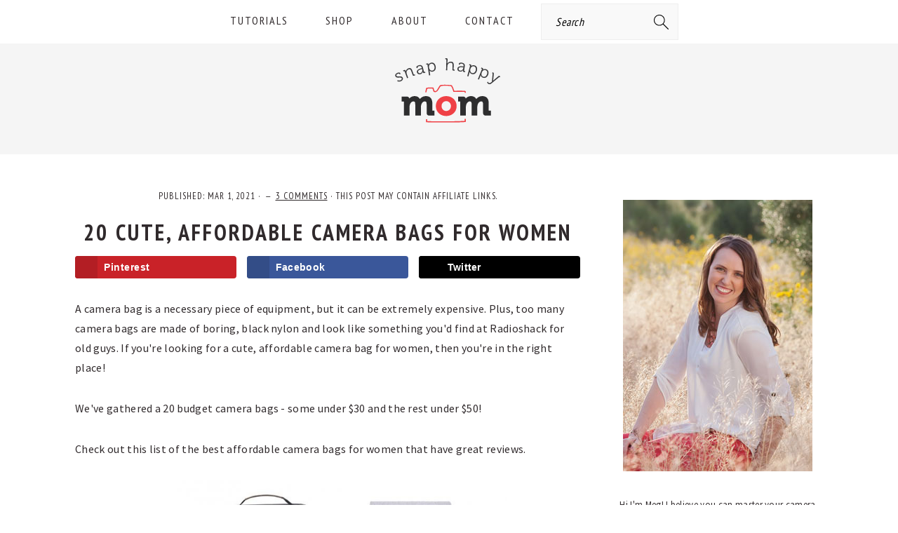

--- FILE ---
content_type: text/html; charset=UTF-8
request_url: https://snaphappymom.com/cute-affordable-camera-bags-for-women/
body_size: 36391
content:
<!DOCTYPE html>
<html lang="en-US">
<head ><meta charset="UTF-8" /><script>if(navigator.userAgent.match(/MSIE|Internet Explorer/i)||navigator.userAgent.match(/Trident\/7\..*?rv:11/i)){var href=document.location.href;if(!href.match(/[?&]nowprocket/)){if(href.indexOf("?")==-1){if(href.indexOf("#")==-1){document.location.href=href+"?nowprocket=1"}else{document.location.href=href.replace("#","?nowprocket=1#")}}else{if(href.indexOf("#")==-1){document.location.href=href+"&nowprocket=1"}else{document.location.href=href.replace("#","&nowprocket=1#")}}}}</script><script>class RocketLazyLoadScripts{constructor(){this.v="1.2.4",this.triggerEvents=["keydown","mousedown","mousemove","touchmove","touchstart","touchend","wheel"],this.userEventHandler=this._triggerListener.bind(this),this.touchStartHandler=this._onTouchStart.bind(this),this.touchMoveHandler=this._onTouchMove.bind(this),this.touchEndHandler=this._onTouchEnd.bind(this),this.clickHandler=this._onClick.bind(this),this.interceptedClicks=[],window.addEventListener("pageshow",t=>{this.persisted=t.persisted}),window.addEventListener("DOMContentLoaded",()=>{this._preconnect3rdParties()}),this.delayedScripts={normal:[],async:[],defer:[]},this.trash=[],this.allJQueries=[]}_addUserInteractionListener(t){if(document.hidden){t._triggerListener();return}this.triggerEvents.forEach(e=>window.addEventListener(e,t.userEventHandler,{passive:!0})),window.addEventListener("touchstart",t.touchStartHandler,{passive:!0}),window.addEventListener("mousedown",t.touchStartHandler),document.addEventListener("visibilitychange",t.userEventHandler)}_removeUserInteractionListener(){this.triggerEvents.forEach(t=>window.removeEventListener(t,this.userEventHandler,{passive:!0})),document.removeEventListener("visibilitychange",this.userEventHandler)}_onTouchStart(t){"HTML"!==t.target.tagName&&(window.addEventListener("touchend",this.touchEndHandler),window.addEventListener("mouseup",this.touchEndHandler),window.addEventListener("touchmove",this.touchMoveHandler,{passive:!0}),window.addEventListener("mousemove",this.touchMoveHandler),t.target.addEventListener("click",this.clickHandler),this._renameDOMAttribute(t.target,"onclick","rocket-onclick"),this._pendingClickStarted())}_onTouchMove(t){window.removeEventListener("touchend",this.touchEndHandler),window.removeEventListener("mouseup",this.touchEndHandler),window.removeEventListener("touchmove",this.touchMoveHandler,{passive:!0}),window.removeEventListener("mousemove",this.touchMoveHandler),t.target.removeEventListener("click",this.clickHandler),this._renameDOMAttribute(t.target,"rocket-onclick","onclick"),this._pendingClickFinished()}_onTouchEnd(){window.removeEventListener("touchend",this.touchEndHandler),window.removeEventListener("mouseup",this.touchEndHandler),window.removeEventListener("touchmove",this.touchMoveHandler,{passive:!0}),window.removeEventListener("mousemove",this.touchMoveHandler)}_onClick(t){t.target.removeEventListener("click",this.clickHandler),this._renameDOMAttribute(t.target,"rocket-onclick","onclick"),this.interceptedClicks.push(t),t.preventDefault(),t.stopPropagation(),t.stopImmediatePropagation(),this._pendingClickFinished()}_replayClicks(){window.removeEventListener("touchstart",this.touchStartHandler,{passive:!0}),window.removeEventListener("mousedown",this.touchStartHandler),this.interceptedClicks.forEach(t=>{t.target.dispatchEvent(new MouseEvent("click",{view:t.view,bubbles:!0,cancelable:!0}))})}_waitForPendingClicks(){return new Promise(t=>{this._isClickPending?this._pendingClickFinished=t:t()})}_pendingClickStarted(){this._isClickPending=!0}_pendingClickFinished(){this._isClickPending=!1}_renameDOMAttribute(t,e,r){t.hasAttribute&&t.hasAttribute(e)&&(event.target.setAttribute(r,event.target.getAttribute(e)),event.target.removeAttribute(e))}_triggerListener(){this._removeUserInteractionListener(this),"loading"===document.readyState?document.addEventListener("DOMContentLoaded",this._loadEverythingNow.bind(this)):this._loadEverythingNow()}_preconnect3rdParties(){let t=[];document.querySelectorAll("script[type=rocketlazyloadscript][data-rocket-src]").forEach(e=>{let r=e.getAttribute("data-rocket-src");if(r&&0!==r.indexOf("data:")){0===r.indexOf("//")&&(r=location.protocol+r);try{let i=new URL(r).origin;i!==location.origin&&t.push({src:i,crossOrigin:e.crossOrigin||"module"===e.getAttribute("data-rocket-type")})}catch(n){}}}),t=[...new Map(t.map(t=>[JSON.stringify(t),t])).values()],this._batchInjectResourceHints(t,"preconnect")}async _loadEverythingNow(){this.lastBreath=Date.now(),this._delayEventListeners(),this._delayJQueryReady(this),this._handleDocumentWrite(),this._registerAllDelayedScripts(),this._preloadAllScripts(),await this._loadScriptsFromList(this.delayedScripts.normal),await this._loadScriptsFromList(this.delayedScripts.defer),await this._loadScriptsFromList(this.delayedScripts.async);try{await this._triggerDOMContentLoaded(),await this._pendingWebpackRequests(this),await this._triggerWindowLoad()}catch(t){console.error(t)}window.dispatchEvent(new Event("rocket-allScriptsLoaded")),this._waitForPendingClicks().then(()=>{this._replayClicks()}),this._emptyTrash()}_registerAllDelayedScripts(){document.querySelectorAll("script[type=rocketlazyloadscript]").forEach(t=>{t.hasAttribute("data-rocket-src")?t.hasAttribute("async")&&!1!==t.async?this.delayedScripts.async.push(t):t.hasAttribute("defer")&&!1!==t.defer||"module"===t.getAttribute("data-rocket-type")?this.delayedScripts.defer.push(t):this.delayedScripts.normal.push(t):this.delayedScripts.normal.push(t)})}async _transformScript(t){if(await this._littleBreath(),!0===t.noModule&&"noModule"in HTMLScriptElement.prototype){t.setAttribute("data-rocket-status","skipped");return}return new Promise(navigator.userAgent.indexOf("Firefox/")>0||""===navigator.vendor?e=>{let r=document.createElement("script");[...t.attributes].forEach(t=>{let e=t.nodeName;"type"!==e&&("data-rocket-type"===e&&(e="type"),"data-rocket-src"===e&&(e="src"),r.setAttribute(e,t.nodeValue))}),t.text&&(r.text=t.text),r.hasAttribute("src")?(r.addEventListener("load",e),r.addEventListener("error",e)):(r.text=t.text,e());try{t.parentNode.replaceChild(r,t)}catch(i){e()}}:e=>{function r(){t.setAttribute("data-rocket-status","failed"),e()}try{let i=t.getAttribute("data-rocket-type"),n=t.getAttribute("data-rocket-src");i?(t.type=i,t.removeAttribute("data-rocket-type")):t.removeAttribute("type"),t.addEventListener("load",function r(){t.setAttribute("data-rocket-status","executed"),e()}),t.addEventListener("error",r),n?(t.removeAttribute("data-rocket-src"),t.src=n):t.src="data:text/javascript;base64,"+window.btoa(unescape(encodeURIComponent(t.text)))}catch(s){r()}})}async _loadScriptsFromList(t){let e=t.shift();return e&&e.isConnected?(await this._transformScript(e),this._loadScriptsFromList(t)):Promise.resolve()}_preloadAllScripts(){this._batchInjectResourceHints([...this.delayedScripts.normal,...this.delayedScripts.defer,...this.delayedScripts.async],"preload")}_batchInjectResourceHints(t,e){var r=document.createDocumentFragment();t.forEach(t=>{let i=t.getAttribute&&t.getAttribute("data-rocket-src")||t.src;if(i){let n=document.createElement("link");n.href=i,n.rel=e,"preconnect"!==e&&(n.as="script"),t.getAttribute&&"module"===t.getAttribute("data-rocket-type")&&(n.crossOrigin=!0),t.crossOrigin&&(n.crossOrigin=t.crossOrigin),t.integrity&&(n.integrity=t.integrity),r.appendChild(n),this.trash.push(n)}}),document.head.appendChild(r)}_delayEventListeners(){let t={};function e(e,r){!function e(r){!t[r]&&(t[r]={originalFunctions:{add:r.addEventListener,remove:r.removeEventListener},eventsToRewrite:[]},r.addEventListener=function(){arguments[0]=i(arguments[0]),t[r].originalFunctions.add.apply(r,arguments)},r.removeEventListener=function(){arguments[0]=i(arguments[0]),t[r].originalFunctions.remove.apply(r,arguments)});function i(e){return t[r].eventsToRewrite.indexOf(e)>=0?"rocket-"+e:e}}(e),t[e].eventsToRewrite.push(r)}function r(t,e){let r=t[e];Object.defineProperty(t,e,{get:()=>r||function(){},set(i){t["rocket"+e]=r=i}})}e(document,"DOMContentLoaded"),e(window,"DOMContentLoaded"),e(window,"load"),e(window,"pageshow"),e(document,"readystatechange"),r(document,"onreadystatechange"),r(window,"onload"),r(window,"onpageshow")}_delayJQueryReady(t){let e;function r(t){return t.split(" ").map(t=>"load"===t||0===t.indexOf("load.")?"rocket-jquery-load":t).join(" ")}function i(i){if(i&&i.fn&&!t.allJQueries.includes(i)){i.fn.ready=i.fn.init.prototype.ready=function(e){return t.domReadyFired?e.bind(document)(i):document.addEventListener("rocket-DOMContentLoaded",()=>e.bind(document)(i)),i([])};let n=i.fn.on;i.fn.on=i.fn.init.prototype.on=function(){return this[0]===window&&("string"==typeof arguments[0]||arguments[0]instanceof String?arguments[0]=r(arguments[0]):"object"==typeof arguments[0]&&Object.keys(arguments[0]).forEach(t=>{let e=arguments[0][t];delete arguments[0][t],arguments[0][r(t)]=e})),n.apply(this,arguments),this},t.allJQueries.push(i)}e=i}i(window.jQuery),Object.defineProperty(window,"jQuery",{get:()=>e,set(t){i(t)}})}async _pendingWebpackRequests(t){let e=document.querySelector("script[data-webpack]");async function r(){return new Promise(t=>{e.addEventListener("load",t),e.addEventListener("error",t)})}e&&(await r(),await t._requestAnimFrame(),await t._pendingWebpackRequests(t))}async _triggerDOMContentLoaded(){this.domReadyFired=!0,await this._littleBreath(),document.dispatchEvent(new Event("rocket-DOMContentLoaded")),await this._littleBreath(),window.dispatchEvent(new Event("rocket-DOMContentLoaded")),await this._littleBreath(),document.dispatchEvent(new Event("rocket-readystatechange")),await this._littleBreath(),document.rocketonreadystatechange&&document.rocketonreadystatechange()}async _triggerWindowLoad(){await this._littleBreath(),window.dispatchEvent(new Event("rocket-load")),await this._littleBreath(),window.rocketonload&&window.rocketonload(),await this._littleBreath(),this.allJQueries.forEach(t=>t(window).trigger("rocket-jquery-load")),await this._littleBreath();let t=new Event("rocket-pageshow");t.persisted=this.persisted,window.dispatchEvent(t),await this._littleBreath(),window.rocketonpageshow&&window.rocketonpageshow({persisted:this.persisted})}_handleDocumentWrite(){let t=new Map;document.write=document.writeln=function(e){let r=document.currentScript;r||console.error("WPRocket unable to document.write this: "+e);let i=document.createRange(),n=r.parentElement,s=t.get(r);void 0===s&&(s=r.nextSibling,t.set(r,s));let a=document.createDocumentFragment();i.setStart(a,0),a.appendChild(i.createContextualFragment(e)),n.insertBefore(a,s)}}async _littleBreath(){Date.now()-this.lastBreath>45&&(await this._requestAnimFrame(),this.lastBreath=Date.now())}async _requestAnimFrame(){return document.hidden?new Promise(t=>setTimeout(t)):new Promise(t=>requestAnimationFrame(t))}_emptyTrash(){this.trash.forEach(t=>t.remove())}static run(){let t=new RocketLazyLoadScripts;t._addUserInteractionListener(t)}}RocketLazyLoadScripts.run();</script>

<meta name="viewport" content="width=device-width, initial-scale=1" />
<meta name='robots' content='index, follow, max-image-preview:large, max-snippet:-1, max-video-preview:-1' />
<!-- Hubbub v.2.20.0 https://morehubbub.com/ -->
<meta property="og:locale" content="en_US" />
<meta property="og:type" content="article" />
<meta property="og:title" content="20 Cute, Affordable Camera Bags for Women" />
<meta property="og:description" content="Camera bags are a necessity when you have a DSLR, but they can be extremely expensive. So here are 20 cute, affordable camera bags that you&#039;ll love!" />
<meta property="og:url" content="https://snaphappymom.com/cute-affordable-camera-bags-for-women/" />
<meta property="og:site_name" content="Snap Happy Mom" />
<meta property="og:updated_time" content="2023-09-20T15:22:14+00:00" />
<meta property="article:published_time" content="2021-03-01T11:13:29+00:00" />
<meta property="article:modified_time" content="2023-09-20T15:22:14+00:00" />
<meta name="twitter:card" content="summary_large_image" />
<meta name="twitter:title" content="20 Cute, Affordable Camera Bags for Women" />
<meta name="twitter:description" content="Camera bags are a necessity when you have a DSLR, but they can be extremely expensive. So here are 20 cute, affordable camera bags that you&#039;ll love!" />
<meta property="og:image" content="https://snaphappymom.com/wp-content/uploads/Camera-Bag-Posts-Featured.jpg" />
<meta name="twitter:image" content="https://snaphappymom.com/wp-content/uploads/Camera-Bag-Posts-Featured.jpg" />
<meta property="og:image:width" content="1200" />
<meta property="og:image:height" content="1200" />
<!-- Hubbub v.2.20.0 https://morehubbub.com/ -->

	<!-- This site is optimized with the Yoast SEO plugin v19.3 - https://yoast.com/wordpress/plugins/seo/ -->
	<title>20 Cute, Affordable Camera Bags for Women - Snap Happy Mom</title><link rel="preload" as="style" href="https://fonts.googleapis.com/css?family=Source%20Sans%20Pro%3Aregular%2Citalic%2C700%2C200%2C200italic%2C300%2C300italic%2C600%2C600italic%2C700italic%2C900%2C900italic%7CPT%20Sans%20Narrow%3Aregular%2C700%26amp%3Bsubset%3Dlatin%2C&#038;display=swap" /><link rel="stylesheet" href="https://fonts.googleapis.com/css?family=Source%20Sans%20Pro%3Aregular%2Citalic%2C700%2C200%2C200italic%2C300%2C300italic%2C600%2C600italic%2C700italic%2C900%2C900italic%7CPT%20Sans%20Narrow%3Aregular%2C700%26amp%3Bsubset%3Dlatin%2C&#038;display=swap" media="print" onload="this.media='all'" /><noscript><link rel="stylesheet" href="https://fonts.googleapis.com/css?family=Source%20Sans%20Pro%3Aregular%2Citalic%2C700%2C200%2C200italic%2C300%2C300italic%2C600%2C600italic%2C700italic%2C900%2C900italic%7CPT%20Sans%20Narrow%3Aregular%2C700%26amp%3Bsubset%3Dlatin%2C&#038;display=swap" /></noscript><style id="rocket-critical-css">html{font-family:sans-serif;-webkit-text-size-adjust:100%;-ms-text-size-adjust:100%}body{margin:0}article,aside,figure,header,main,nav,section{display:block}a{background-color:transparent}strong{font-weight:bold}img{border:0}svg:not(:root){overflow:hidden}figure{margin:20px 0}button,input,textarea{color:inherit;font:inherit;margin:0}button{overflow:visible}button{text-transform:none}button,input[type="submit"]{-webkit-appearance:button}button::-moz-focus-inner,input::-moz-focus-inner{border:0;padding:0}input{line-height:normal}input[type="search"]{-moz-box-sizing:content-box;-webkit-box-sizing:content-box;box-sizing:content-box;-webkit-appearance:textfield}input[type="search"]::-webkit-search-cancel-button,input[type="search"]::-webkit-search-decoration{-webkit-appearance:none}textarea{overflow:auto}*,input[type="search"]{-moz-box-sizing:border-box;-webkit-box-sizing:border-box;box-sizing:border-box}.entry:after,.entry-content:after,.nav-primary:after,.site-container:after,.site-header:after,.site-inner:after,.widget:after,.widget-area:after,.wrap:after{clear:both;content:" ";display:table}body{background:#fff;color:#302a2c;font-family:"Libre Baskerville",Georgia,serif;font-size:100%;font-weight:400;letter-spacing:0.02em;line-height:1.8}a{color:#44d5af;text-decoration:underline}a img{margin-bottom:20px}p{margin:5px 0 15px;padding:0}strong{font-weight:600}ul{margin:0;padding:0}h1,h2{font-family:"Lato",Helvetica,sans-serif;letter-spacing:3px;margin:21px 0;padding:0;text-transform:uppercase}h1{font-size:2em}h2{font-size:1.625em}iframe,img{max-width:100%}img{height:auto}input,textarea{border:1px solid #eee;-webkit-box-shadow:0 0 0 #fff;-webkit-box-shadow:0 0 0 #fff;box-shadow:0 0 0 #fff;color:#999;font-style:italic;font-weight:300;letter-spacing:0.5px;padding:10px;width:100%}::-moz-placeholder{color:#000}::-webkit-input-placeholder{color:#000}button,input[type="submit"]{background:#302a2c;border:1px solid #302a2c;-webkit-box-shadow:none;box-shadow:none;color:#fff;font-family:"Lato",Helvetica,Arial,sans-serif;font-style:normal;font-weight:300;letter-spacing:0.5px;padding:15px 20px;text-transform:uppercase;width:auto}input[type="submit"]{letter-spacing:2px}input[type="search"]::-webkit-search-cancel-button,input[type="search"]::-webkit-search-results-button{display:none}.site-container{margin:0 auto}.site-inner,.wrap{margin:0 auto;max-width:1140px}.site-inner{margin:24px auto;padding:24px 37px}.content{float:right;width:720px}.content-sidebar .content{float:left}.sidebar-primary{float:right;width:300px}.search-form input{clear:none;display:inline;float:left;margin-bottom:0;padding:14px 20px;width:61.8%}.search-form input[type="submit"]{clear:none;float:right;font-weight:400;letter-spacing:2px;padding:14px 20px;width:38.2%}.aligncenter{display:block;margin:0 auto 22px}img.alignnone{margin-bottom:12px}.entry-title{margin-top:21px;line-height:1.2;margin-bottom:15px;text-align:center;overflow-wrap:break-word}h1.entry-title{color:#302a2c;font-style:normal;text-decoration:none}.screen-reader-text,.screen-reader-shortcut{background:#fff;border:0;clip:rect(0,0,0,0);color:#302a2c;height:1px;overflow:hidden;position:absolute!important;width:1px}.genesis-skip-link li{height:0;list-style:none;width:0}img[data-lazy-src]{opacity:0}img.lazyloaded{opacity:1}.site-header{background-color:#f5f5f5}.site-header .wrap{padding:15px 0}.title-area{display:inline-block;font-family:"Lato",Helvetica,sans-serif;font-weight:400;margin:0;padding:20px 0;text-align:center;width:320px}.header-image .title-area{padding:0}.site-title{font-size:3em;font-weight:300;letter-spacing:4px;line-height:0.8;margin:0;text-transform:uppercase}.site-title a{color:#302a2c;font-style:normal;text-decoration:none;min-height:50px}.header-full-width .title-area,.header-full-width .site-title{width:100%}.header-image .site-title a{width:100%}.genesis-nav-menu{clear:both;padding:0;text-align:center;width:100%}.genesis-nav-menu .menu-item{display:inline-block;font-family:"Lato",Helvetica,sans-serif;font-weight:400;letter-spacing:2px;line-height:1;margin:0;padding:0;text-align:left;min-height:52px}.genesis-nav-menu a{color:#302a2c;display:block;font-style:normal;padding:20px 25px;position:relative;text-decoration:none;text-transform:uppercase}.genesis-nav-menu .sub-menu{border-bottom:5px solid #000;opacity:0;position:absolute;left:-9999px;width:200px;z-index:2000}.genesis-nav-menu .sub-menu a{background-color:#fff;letter-spacing:1px;padding:20px;position:relative;width:200px}.menu-item input{min-height:52px}.genesis-nav-menu #feast-search{vertical-align:middle;margin:0;padding:0}.genesis-nav-menu .search-form-input{width:100%;background:#F9F9F9 url(https://snaphappymom.com/wp-content/themes/brunchpro-v420/images/search.svg) center right 10px no-repeat;background-size:27px 27px}.genesis-nav-menu .search-form-submit{border:0;clip:rect(0,0,0,0);height:1px;margin:-1px;padding:0;position:absolute;width:1px}#feast-search input[type="submit"]{display:none}.nav-primary{margin:0}.entry{margin-bottom:20px;padding:0 0 22px}.entry-content p,.entry-content ul{margin-bottom:30px}.entry-content ul li{margin-left:20px}.entry-content ul li{list-style-type:disc}.entry-meta{font-family:"Lato",Helvetica,sans-serif;font-size:0.8em;font-weight:300;letter-spacing:1px;margin:0 auto 5px;text-align:center;text-transform:uppercase}.entry-meta a{color:#302a2c;font-style:normal}.entry-comments-link::before{content:"\2014";margin:0 6px 0 2px}.sidebar .widget{border-bottom:1px solid #eee;margin-bottom:20px;padding-bottom:40px}.sidebar a{color:#302a2c}@media only screen and (-webkit-min-device-pixel-ratio:1.5),only screen and (-moz-min-device-pixel-ratio:1.5),only screen and (-o-min-device-pixel-ratio:3/2),only screen and (min-device-pixel-ratio:1.5){.header-image .site-header{-webkit-background-size:contain!important;background-size:contain!important}}@media only screen and (max-width:1200px){.site-inner,.wrap{max-width:960px;overflow:hidden}.site-inner{margin:20px auto}.content{width:720px}.genesis-nav-menu a{padding:16px}.sidebar-primary{width:300px}}@media only screen and (max-width:1023px){.content,.sidebar-primary,.site-inner,.title-area,.wrap{width:100%}.header-image .site-header .wrap{background-position:center top}.site-inner{padding-left:5%;padding-right:5%}.entry,.sidebar .widget,.site-header{padding:20px 0}.genesis-nav-menu li{float:none}.genesis-nav-menu,.site-header .title-area,.site-title{text-align:center}}@media only screen and (max-width:940px){nav{display:none;position:relative}.genesis-nav-menu{border:none}.genesis-nav-menu .menu-item{border-bottom:1px solid #9d9d9d;display:block;position:relative;text-align:left}.genesis-nav-menu .sub-menu{border-top:1px solid #9d9d9d;clear:both;display:none;opacity:1;position:static;width:100%}.genesis-nav-menu .sub-menu .menu-item:last-child{border-bottom:none}.genesis-nav-menu .sub-menu a{border:none;padding:16px 22px;position:relative;width:auto}}@media only screen and (min-width:1023px){.sidebar-primary{font-size:0.8em}.genesis-nav-menu #feast-search{margin:5px;padding:0 5px}}.wp-block-image{margin-bottom:1em}.wp-block-image img{max-width:100%}.dpsp-networks-btns-wrapper .dpsp-network-btn .dpsp-network-icon{align-self:start;display:block;font-size:14px;line-height:36px;width:40px;height:40px;position:relative;top:-2px;left:-2px;text-align:center;border:2px solid;flex:0 0 auto;-moz-box-sizing:border-box;box-sizing:border-box}.dpsp-network-icon .dpsp-network-icon-inner svg{position:relative;top:.1em;max-height:14px;width:auto;overflow:visible}.dpsp-network-icon-inner{display:flex;align-items:center;justify-content:center}.dpsp-network-icon-inner{height:36px}#dpsp-content-top{margin-bottom:1.2em}.dpsp-networks-btns-wrapper{list-style:none!important;padding:0!important;margin:0!important}.dpsp-networks-btns-wrapper:after{content:"";display:block;height:0;clear:both}.dpsp-networks-btns-wrapper li{float:left;margin:0;padding:0;border:0;list-style-type:none!important}.dpsp-networks-btns-wrapper li:before{display:none!important}.dpsp-networks-btns-wrapper li:first-child{margin-left:0!important}.dpsp-networks-btns-wrapper .dpsp-network-btn{position:relative;text-align:center;display:inline-flex;text-decoration:none!important;text-transform:unset!important;height:40px;min-width:40px;font-family:Arial,sans-serif;font-weight:700;font-size:14px;line-height:36px;vertical-align:middle;padding:0;border:2px solid;max-height:40px;width:100%;-moz-box-sizing:border-box;box-sizing:border-box;box-shadow:none;border-radius:0}.dpsp-networks-btns-wrapper .dpsp-network-btn .dpsp-network-label{padding-left:.5em;padding-right:.5em}.dpsp-networks-btns-wrapper .dpsp-network-btn:after{content:"";display:block;height:0;clear:both}.dpsp-shape-circle .dpsp-networks-btns-wrapper:not(.dpsp-networks-btns-sidebar) .dpsp-network-btn:not(.dpsp-no-label){padding-right:10px}.dpsp-facebook{--networkColor:rgba(58,87,154,0.4);--networkHover:rgba(51,77,135,0.4)}.dpsp-networks-btns-wrapper .dpsp-network-btn.dpsp-facebook,.dpsp-networks-btns-wrapper .dpsp-network-btn.dpsp-facebook .dpsp-network-icon{border-color:#3a579a;background:#3a579a;color:#3a579a}.dpsp-networks-btns-wrapper .dpsp-network-btn.dpsp-facebook .dpsp-network-icon svg{fill:#3a579a}.dpsp-pinterest{--networkColor:rgba(201,34,40,0.4);--networkHover:rgba(179,30,36,0.4)}.dpsp-networks-btns-wrapper .dpsp-network-btn.dpsp-pinterest,.dpsp-networks-btns-wrapper .dpsp-network-btn.dpsp-pinterest .dpsp-network-icon{border-color:#c92228;background:#c92228;color:#c92228}.dpsp-networks-btns-wrapper .dpsp-network-btn.dpsp-pinterest .dpsp-network-icon svg{fill:#c92228}.dpsp-shape-circle .dpsp-network-btn{border-radius:30px}.dpsp-shape-circle .dpsp-network-btn .dpsp-network-icon{border-radius:30px;overflow:hidden}.dpsp-button-style-1 .dpsp-network-btn{color:#fff!important}.dpsp-button-style-1 .dpsp-network-btn .dpsp-network-icon svg{fill:#fff!important}.simple-social-icons svg[class^="social-"]{display:inline-block;width:1em;height:1em;stroke-width:0;stroke:currentColor;fill:currentColor}.simple-social-icons{overflow:hidden}.simple-social-icons ul{margin:0;padding:0}.simple-social-icons ul li{background:none!important;border:none!important;float:left;list-style-type:none!important;margin:0 6px 12px!important;padding:0!important}.simple-social-icons ul li a{border:none!important;-moz-box-sizing:content-box;-webkit-box-sizing:content-box;box-sizing:content-box;display:inline-block;font-style:normal!important;font-variant:normal!important;font-weight:normal!important;height:1em;line-height:1em;text-align:center;text-decoration:none!important;text-transform:none!important;width:1em}.simple-social-icons ul.aligncenter{text-align:center}.simple-social-icons ul.aligncenter li{display:inline-block;float:none}</style>
	<meta name="description" content="If you&#039;ve got a DSLR camera, you need a camera bag - but they can get expensive. Here are 10 affordable camera bags that won&#039;t break the bank." />
	<link rel="canonical" href="https://snaphappymom.com/cute-affordable-camera-bags-for-women/" />
	<meta name="author" content="Meg" />
	<meta name="twitter:label1" content="Written by" />
	<meta name="twitter:data1" content="Meg" />
	<meta name="twitter:label2" content="Est. reading time" />
	<meta name="twitter:data2" content="17 minutes" />
	<script type="application/ld+json" class="yoast-schema-graph">{"@context":"https://schema.org","@graph":[{"@type":"WebSite","@id":"https://snaphappymom.com/#website","url":"https://snaphappymom.com/","name":"Snap Happy Mom","description":"Photography Tips For Moms","potentialAction":[{"@type":"SearchAction","target":{"@type":"EntryPoint","urlTemplate":"https://snaphappymom.com/?s={search_term_string}"},"query-input":"required name=search_term_string"}],"inLanguage":"en-US"},{"@type":"ImageObject","inLanguage":"en-US","@id":"https://snaphappymom.com/cute-affordable-camera-bags-for-women/#primaryimage","url":"https://snaphappymom.com/wp-content/uploads/Camera-Bag-Posts-Featured.jpg","contentUrl":"https://snaphappymom.com/wp-content/uploads/Camera-Bag-Posts-Featured.jpg","width":1200,"height":1200},{"@type":"WebPage","@id":"https://snaphappymom.com/cute-affordable-camera-bags-for-women/","url":"https://snaphappymom.com/cute-affordable-camera-bags-for-women/","name":"20 Cute, Affordable Camera Bags for Women - Snap Happy Mom","isPartOf":{"@id":"https://snaphappymom.com/#website"},"primaryImageOfPage":{"@id":"https://snaphappymom.com/cute-affordable-camera-bags-for-women/#primaryimage"},"datePublished":"2021-03-01T18:13:29+00:00","dateModified":"2023-09-20T22:22:14+00:00","author":{"@id":"https://snaphappymom.com/#/schema/person/50af8d1d4c0a53c1a51516f65949a092"},"description":"If you've got a DSLR camera, you need a camera bag - but they can get expensive. Here are 10 affordable camera bags that won't break the bank.","breadcrumb":{"@id":"https://snaphappymom.com/cute-affordable-camera-bags-for-women/#breadcrumb"},"inLanguage":"en-US","potentialAction":[{"@type":"ReadAction","target":["https://snaphappymom.com/cute-affordable-camera-bags-for-women/"]}]},{"@type":"BreadcrumbList","@id":"https://snaphappymom.com/cute-affordable-camera-bags-for-women/#breadcrumb","itemListElement":[{"@type":"ListItem","position":1,"name":"Home","item":"https://snaphappymom.com/"},{"@type":"ListItem","position":2,"name":"20 Cute, Affordable Camera Bags for Women"}]},{"@type":"Person","@id":"https://snaphappymom.com/#/schema/person/50af8d1d4c0a53c1a51516f65949a092","name":"Meg","image":{"@type":"ImageObject","inLanguage":"en-US","@id":"https://snaphappymom.com/#/schema/person/image/","url":"https://secure.gravatar.com/avatar/acbe8895035c65214143597bc5f4cbfa?s=96&d=mm&r=g","contentUrl":"https://secure.gravatar.com/avatar/acbe8895035c65214143597bc5f4cbfa?s=96&d=mm&r=g","caption":"Meg"},"url":"https://snaphappymom.com/author/meg/"}]}</script>
	<!-- / Yoast SEO plugin. -->


<link rel='dns-prefetch' href='//fonts.googleapis.com' />
<link rel='dns-prefetch' href='//google-analytics.com' />
<link rel='dns-prefetch' href='//www.google-analytics.com' />
<link rel='dns-prefetch' href='//ssl.google-analytics.com' />
<link rel='dns-prefetch' href='//youtube.com' />
<link rel='dns-prefetch' href='//api.pinterest.com' />
<link rel='dns-prefetch' href='//connect.facebook.net' />
<link rel='dns-prefetch' href='//platform.twitter.com' />
<link rel='dns-prefetch' href='//syndication.twitter.com' />
<link rel='dns-prefetch' href='//platform.instagram.com' />
<link rel='dns-prefetch' href='//s.gravatar.com' />
<link rel='dns-prefetch' href='//0.gravatar.com' />
<link rel='dns-prefetch' href='//2.gravatar.com' />
<link rel='dns-prefetch' href='//1.gravatar.com' />
<link href='https://fonts.gstatic.com' crossorigin rel='preconnect' />
<link rel="alternate" type="application/rss+xml" title="Snap Happy Mom &raquo; Feed" href="https://snaphappymom.com/feed/" />
<link rel="alternate" type="application/rss+xml" title="Snap Happy Mom &raquo; Comments Feed" href="https://snaphappymom.com/comments/feed/" />
<link rel="alternate" type="application/rss+xml" title="Snap Happy Mom &raquo; 20 Cute, Affordable Camera Bags for Women Comments Feed" href="https://snaphappymom.com/cute-affordable-camera-bags-for-women/feed/" />
<link rel='preload'   href='https://snaphappymom.com/wp-content/themes/brunchpro-v420/style.css?ver=4.2.0' data-rocket-async="style" as="style" onload="this.onload=null;this.rel='stylesheet'" onerror="this.removeAttribute('data-rocket-async')"  type='text/css' media='all' />
<style id='brunch-pro-theme-inline-css' type='text/css'>
body{font-family:"Source Sans Pro","Helvetica Neue",sans-serif;}input, select, textarea, .wp-caption-text, .site-description, .entry-meta{font-family:"PT Sans Narrow","Helvetica Neue",sans-serif;}h1, h2, h3, h4, h5, h6, .site-title, .entry-title, .entry-title a, .widgettitle, .site-footer{font-family:"PT Sans Narrow","Helvetica Neue",sans-serif;}h2{font-size:32px;}h3{font-size:24px;}.genesis-nav-menu .menu-item{font-family:"PT Sans Narrow","Helvetica Neue",sans-serif;font-weight:500;}.button, .button-secondary, button, input[type="button"], input[type="reset"], input[type="submit"], .enews-widget input[type="submit"], div.gform_wrapper .gform_footer input[type="submit"], a.more-link, .more-from-category a{font-family:"PT Sans Narrow","Helvetica Neue",sans-serif;}a, .site-footer a:not(.button), .pagination-next:after, .pagination-previous:before{color:#0060dd;}a:hover, a:focus, site-footer a:hover, site-footer a:focus{color:#00acfc;}
</style>
<link rel='preload'   href='https://snaphappymom.com/wp-includes/css/dist/block-library/style.min.css?ver=5.8.12' data-rocket-async="style" as="style" onload="this.onload=null;this.rel='stylesheet'" onerror="this.removeAttribute('data-rocket-async')"  type='text/css' media='all' />
<style id='wp-block-library-inline-css' type='text/css'>
.is-style-media-text-white-background { background: #FFF; color: #000; padding: 11px; margin: 11px 0; box-shadow: 1px 1px 4px #999; } .is-style-white-background a { color: #000; }
.is-style-media-text-image-border .wp-block-media-text__media { outline: 2px solid var(--branding-color-accents); padding: 11px; margin: 11px 0; }
.is-style-media-text-image-frame .wp-block-media-text__media { border: 8px solid var(--branding-color-accents); }
.is-style-media-text-full-border { outline: 2px solid var(--branding-color-accents); padding: 11px; margin: 11px 0; box-shadow: 1px 1px 4px #999   }
.is-style-media-text-background-only { background: var(--branding-color-background); color: var(--branding-color-background-text); box-shadow: 1px 1px 4px #999; } .is-style-media-text-background-only a { color: var(--branding-color-background-text) !important; }
</style>
<link rel='preload'   href='https://snaphappymom.com/wp-content/plugins/ultimate-blocks/dist/blocks.style.build.css?ver=6970a8dd3d392' data-rocket-async="style" as="style" onload="this.onload=null;this.rel='stylesheet'" onerror="this.removeAttribute('data-rocket-async')"  type='text/css' media='all' />
<link rel='preload'   href='https://snaphappymom.com/wp-content/plugins/convertkit/resources/frontend/css/broadcasts.css?ver=2.4.8' data-rocket-async="style" as="style" onload="this.onload=null;this.rel='stylesheet'" onerror="this.removeAttribute('data-rocket-async')"  type='text/css' media='all' />
<link rel='preload'   href='https://snaphappymom.com/wp-content/plugins/convertkit/resources/frontend/css/button.css?ver=2.4.8' data-rocket-async="style" as="style" onload="this.onload=null;this.rel='stylesheet'" onerror="this.removeAttribute('data-rocket-async')"  type='text/css' media='all' />
<link rel='preload'   href='https://snaphappymom.com/wp-content/plugins/convertkit/resources/frontend/css/form.css?ver=2.4.8' data-rocket-async="style" as="style" onload="this.onload=null;this.rel='stylesheet'" onerror="this.removeAttribute('data-rocket-async')"  type='text/css' media='all' />
<style id='feast-global-styles-inline-css' type='text/css'>
.feast-social-media {
	display: flex;
	flex-wrap: wrap;
	align-items: center;
	justify-content: center;
	column-gap: 18px;
	row-gap: 9px;
	width: 100%;
	padding: 27px 0;
}
.feast-social-media a {
	display: flex;
	align-items: center;
	justify-content: center;
	padding: 12px;
}
@media(max-width:600px) {
	.feast-social-media a {
		min-height: 50px;
		min-width: 50px;
	}
}

</style>
<link rel='preload'   href='https://snaphappymom.com/wp-content/plugins/social-pug/assets/dist/style-frontend-pro.css?ver=2.20.0' data-rocket-async="style" as="style" onload="this.onload=null;this.rel='stylesheet'" onerror="this.removeAttribute('data-rocket-async')"  type='text/css' media='all' />
<style id='dpsp-frontend-style-pro-inline-css' type='text/css'>

				@media screen and ( max-width : 720px ) {
					.dpsp-content-wrapper.dpsp-hide-on-mobile,
					.dpsp-share-text.dpsp-hide-on-mobile,
					.dpsp-content-wrapper .dpsp-network-label {
						display: none;
					}
					.dpsp-has-spacing .dpsp-networks-btns-wrapper li {
						margin:0 2% 10px 0;
					}
					.dpsp-network-btn.dpsp-has-label:not(.dpsp-has-count) {
						max-height: 40px;
						padding: 0;
						justify-content: center;
					}
					.dpsp-content-wrapper.dpsp-size-small .dpsp-network-btn.dpsp-has-label:not(.dpsp-has-count){
						max-height: 32px;
					}
					.dpsp-content-wrapper.dpsp-size-large .dpsp-network-btn.dpsp-has-label:not(.dpsp-has-count){
						max-height: 46px;
					}
				}
			
</style>
<link rel='preload'   href='https://snaphappymom.com/wp-content/plugins/ultimate-blocks/src/extensions/style.css?ver=5.8.12' data-rocket-async="style" as="style" onload="this.onload=null;this.rel='stylesheet'" onerror="this.removeAttribute('data-rocket-async')"  type='text/css' media='all' />
<link rel='preload'   href='https://snaphappymom.com/wp-content/plugins/lasso/admin/assets/css/lasso-live.min.css?ver=1702059180' data-rocket-async="style" as="style" onload="this.onload=null;this.rel='stylesheet'" onerror="this.removeAttribute('data-rocket-async')"  type='text/css' media='all' />
<link rel='preload'   href='https://snaphappymom.com/wp-content/plugins/lasso/admin/assets/css/lasso-table-frontend.min.css?ver=1702059180' data-rocket-async="style" as="style" onload="this.onload=null;this.rel='stylesheet'" onerror="this.removeAttribute('data-rocket-async')"  type='text/css' media='all' />

<link rel='preload'   href='https://snaphappymom.com/wp-content/plugins/simple-social-icons/css/style.css?ver=3.0.2' data-rocket-async="style" as="style" onload="this.onload=null;this.rel='stylesheet'" onerror="this.removeAttribute('data-rocket-async')"  type='text/css' media='all' />
<style id='rocket-lazyload-inline-css' type='text/css'>
.rll-youtube-player{position:relative;padding-bottom:56.23%;height:0;overflow:hidden;max-width:100%;}.rll-youtube-player:focus-within{outline: 2px solid currentColor;outline-offset: 5px;}.rll-youtube-player iframe{position:absolute;top:0;left:0;width:100%;height:100%;z-index:100;background:0 0}.rll-youtube-player img{bottom:0;display:block;left:0;margin:auto;max-width:100%;width:100%;position:absolute;right:0;top:0;border:none;height:auto;-webkit-transition:.4s all;-moz-transition:.4s all;transition:.4s all}.rll-youtube-player img:hover{-webkit-filter:brightness(75%)}.rll-youtube-player .play{height:100%;width:100%;left:0;top:0;position:absolute;background:url(https://snaphappymom.com/wp-content/plugins/wp-rocket/assets/img/youtube.png) no-repeat center;background-color: transparent !important;cursor:pointer;border:none;}
</style>
<script type="rocketlazyloadscript" data-rocket-type='text/javascript' data-rocket-src='https://snaphappymom.com/wp-includes/js/jquery/jquery.min.js?ver=3.6.0' id='jquery-core-js' defer></script>
<script type="rocketlazyloadscript" data-rocket-type='text/javascript' data-rocket-src='https://snaphappymom.com/wp-includes/js/jquery/jquery-migrate.min.js?ver=3.3.2' id='jquery-migrate-js' defer></script>
<script type='text/javascript' id='affwp-erl-js-extra'>
/* <![CDATA[ */
var affwp_erl_vars = {"cookie_expiration":"30","referral_variable":"ref","url":"https:\/\/dashboard.snaphappymom.com","cookie":"affwp_erl_id"};
/* ]]> */
</script>
<script type="rocketlazyloadscript" data-rocket-type='text/javascript' data-rocket-src='https://snaphappymom.com/wp-content/plugins/affiliatewp-external-referral-links/assets/js/affwp-external-referral-links.min.js?ver=1.2' id='affwp-erl-js' defer></script>
<link rel="https://api.w.org/" href="https://snaphappymom.com/wp-json/" /><link rel="alternate" type="application/json" href="https://snaphappymom.com/wp-json/wp/v2/posts/11042" /><link rel="EditURI" type="application/rsd+xml" title="RSD" href="https://snaphappymom.com/xmlrpc.php?rsd" />
<link rel="wlwmanifest" type="application/wlwmanifest+xml" href="https://snaphappymom.com/wp-includes/wlwmanifest.xml" /> 
<meta name="generator" content="WordPress 5.8.12" />
<link rel='shortlink' href='https://snaphappymom.com/?p=11042' />
<link rel="alternate" type="application/json+oembed" href="https://snaphappymom.com/wp-json/oembed/1.0/embed?url=https%3A%2F%2Fsnaphappymom.com%2Fcute-affordable-camera-bags-for-women%2F" />
<link rel="alternate" type="text/xml+oembed" href="https://snaphappymom.com/wp-json/oembed/1.0/embed?url=https%3A%2F%2Fsnaphappymom.com%2Fcute-affordable-camera-bags-for-women%2F&#038;format=xml" />
<style id='feast-blockandfront-styles'>.feast-about-author { background-color: #f2f2f2; color: #32373c; padding: 17px; margin-top: 57px; display: grid; grid-template-columns: 1fr 3fr !important; } .feast-about-author h2 { margin-top: 7px !important;} .feast-about-author img{ border-radius: 50% !important; }aside .feast-about-author { grid-template-columns: 1fr !important; }.wp-block-search .wp-block-search__input { max-width: 100%; }.screen-reader-text { width: 1px; height: 1px; }footer ul li, .site-footer ul li { list-style-type: none; }footer ul li, .site-footer ul li { list-style-type: none; }aside .wp-block-search { display: grid; grid-template-columns: 1fr; margin: 37px 0;  } aside .wp-block-search__inside-wrapper { display: grid !important; grid-template-columns: 1fr; } aside input { min-height: 50px; }  ​aside .wp-block-search__label, aside .wp-block-search__button { display: none; } aside p, aside div, aside ul { margin: 17px 0; }@media only screen and (max-width: 600px) { aside .wp-block-search { grid-template-columns: 1fr; } aside input { min-height: 50px; margin-bottom: 17px;} }.feast-button a { border: 2px solid #CCC; padding: 7px 14px; border-radius: 20px; text-decoration: none !important; font-weight: bold; } .feast-button { padding: 27px 7px; }.feast-box-primary {  padding: 17px !important; margin: 17px 0 !important;  }.feast-box-secondary { padding: 17px !important; margin: 17px 0 !important;  }.feast-box-primary li, .feast-box-secondary li {margin-left: 17px !important; }.feast-checklist li::marker { color: transparent; } .feast-checklist li:before { content: '✓'; margin-right: 17px; }.schema-faq-question { font-size: 1.2em; display: block; margin-bottom: 7px;} .schema-faq-section { margin: 37px 0; }</style>
<style type="text/css">
	.feast-category-index-list, .fsri-list {
		display: grid;
		grid-template-columns: repeat(2, minmax(0, 1fr) );
		grid-gap: 57px 17px;
		list-style: none;
		list-style-type: none;
		margin: 17px 0 !important;
	}
	.feast-category-index-list li, .fsri-list li {
		min-height: 150px;
		text-align: center;
		position: relative;
		list-style: none !important;
		margin-left: 0 !important;
		list-style-type: none !important;
		overflow: hidden;
	}
	.feast-category-index-list li a.title {
		text-decoration: none;
	}
	.feast-category-index-list-overlay .fsci-title {
		position: absolute;
		top: 88%;
		left: 50%;
		transform: translate(-50%, -50%);
		background: #FFF;
		padding: 5px;
		color: #333;
		font-weight: bold;
		border: 2px solid #888;
		text-transform: uppercase;
		width: 80%;
	}
	.listing-item:focus-within, .wp-block-search__input:focus {outline: 2px solid #555; }
	.listing-item a:focus, .listing-item a:focus .fsri-title, .listing-item a:focus img { opacity: 0.8; outline: none; }
	.listing-item a, .feast-category-index-list a { text-decoration: none !important; word-break: break-word; }
	li.listing-item:before { content: none !important; } /* needs to override theme */
	.fsri-list .listing-item { margin: 0; }
	.fsri-title, .fsci-title { text-wrap: balance; }
	.listing-item { display: grid; } .fsri-rating, .fsri-time { place-self: end center; } /* align time + rating bottom */
	.feast-recipe-index .feast-category-link { text-align: right; }
	.feast-image-frame, .feast-image-border { border: 3px solid #DDD; }
	.feast-image-round, .feast-image-round img { border-radius: 50%; }
	.feast-image-shadow { box-shadow: 3px 3px 5px #AAA; }
	.feast-line-through { text-decoration: line-through; }
	.feast-grid-full, .feast-grid-half, .feast-grid-third, .feast-grid-fourth, .feast-grid-fifth { display: grid; grid-gap: 57px 17px; }
	.feast-grid-full { grid-template-columns: 1fr !important; }
	.feast-grid-half { grid-template-columns: repeat(2, minmax(0, 1fr)) !important; }
	.feast-grid-third { grid-template-columns: repeat(3, minmax(0, 1fr)) !important; }
	.feast-grid-fourth { grid-template-columns: repeat(4, minmax(0, 1fr)) !important; }
	.feast-grid-fifth { grid-template-columns: repeat(5, minmax(0, 1fr)) !important; }
	@media only screen and (min-width: 600px)  {
		.feast-category-index-list { grid-template-columns: repeat(4, minmax(0, 1fr) ); }
		.feast-desktop-grid-full { grid-template-columns: 1fr !important; }
		.feast-desktop-grid-half { grid-template-columns: repeat(2, 1fr) !important; }
		.feast-desktop-grid-third { grid-template-columns: repeat(3, 1fr) !important; }
		.feast-desktop-grid-fourth { grid-template-columns: repeat(4, 1fr) !important; }
		.feast-desktop-grid-fifth { grid-template-columns: repeat(5, 1fr) !important; }
		.feast-desktop-grid-sixth { grid-template-columns: repeat(6, 1fr) !important; }
	}
	@media only screen and (min-width: 1100px) { .full-width-content main.content { width: 1080px; max-width: 1080px; } .full-width-content .sidebar-primary { display: none;  } }
	@media only screen and (max-width: 600px) { .entry-content :not(.wp-block-gallery) .wp-block-image { width: 100% !important; } }
	@media only screen and (min-width: 1024px) {
		.feast-full-width-wrapper { width: 100vw; position: relative; left: 50%; right: 50%; margin: 37px -50vw; background: #F5F5F5; padding: 17px 0; }
		.feast-full-width-wrapper .feast-recipe-index { width: 1140px; margin: 0 auto; }
		.feast-full-width-wrapper .listing-item { background: #FFF; padding: 17px; }
	}
	.home main .wp-block-search { margin: 57px 0; padding: 13px; background: #FFF; }
	.home main .wp-block-search button { display: none; visibility: hidden; }
	.home main .wp-block-search__label { position:absolute; left:-10000px; top:auto; }
	.feast-prev-next { display: grid; grid-template-columns: 1fr;  border-bottom: 1px solid #CCC; margin: 57px 0;  }
	.feast-prev-post, .feast-next-post { padding: 37px 17px; border-top: 1px solid #CCC; }
	.feast-next-post { text-align: right; }
	@media only screen and (min-width: 600px) {
		.feast-prev-next { grid-template-columns: 1fr 1fr; border-bottom: none; }
		.feast-next-post { border-left: 1px solid #CCC;}
		.feast-prev-post, .feast-next-post { padding: 37px; }
	}
	.has-background { padding: 1.25em 2.375em; margin: 1em 0; }
	figure { margin: 0 0 1em; }
	@media only screen and (max-width: 1023px) {
		.content-sidebar .content, .sidebar-primary { float: none; clear: both; }
		.has-background { padding: 1em; margin: 1em 0; }
	}
	hr.has-background { padding: inherit; margin: inherit; }
	body { -webkit-animation: none !important; animation: none !important; }
	@media only screen and (max-width: 600px) {
		body {
			--wp--preset--font-size--small: 16px !important;
		}
	}
	summary { display: list-item; }
	.comment-form-cookies-consent > label {
		display: inline-block;
		margin-left: 30px;
	}
	@media only screen and (max-width: 600px) { .comment-form-cookies-consent { display: grid; grid-template-columns: 1fr 12fr; } }
	.bypostauthor .comment-author-name { color: unset; }
	.comment-list article header { overflow: auto; }
	.fsri-rating .wprm-recipe-rating { pointer-events: none; }
	nav#breadcrumbs { margin: 5px 0 15px; }</style><style type="text/css" id='feastbreadcrumbstylesoverride'>
@media only screen and (max-width: 940px) {
	nav#breadcrumbs {
		display: block;
	}
}
</style><meta name="hubbub-info" description="Hubbub Pro 2.20.0">
	<style>#ub_table-of-contents-38908a51-fb09-42f5-bc2c-6eb513b3fc4e{ }#ub_table-of-contents-38908a51-fb09-42f5-bc2c-6eb513b3fc4e ul{ list-style: none; } #ub_table-of-contents-38908a51-fb09-42f5-bc2c-6eb513b3fc4e .ub_table-of-contents-header{ text-align: left; } #ub-button-49a35ed5-be51-4a74-b988-7255679904de{ }#ub-button-49a35ed5-be51-4a74-b988-7255679904de .ub-button-container:nth-child(1) a{ background-color: #7bdcb5; color: #ffffff; border: none;border-radius: 0; } #ub-button-49a35ed5-be51-4a74-b988-7255679904de .ub-button-container:nth-child(1) a:hover{ background-color: #00d084; color: #ffffff; border: none;} #ub-button-49a35ed5-be51-4a74-b988-7255679904de .ub-button-container:nth-child(1) .ub-button-content-holder{ flex-direction: row; } #ub-button-5c691b22-3afa-402e-89c9-322ee4fcc265{ }#ub-button-5c691b22-3afa-402e-89c9-322ee4fcc265 .ub-button-container:nth-child(1) a{ background-color: #7bdcb5; color: #ffffff; border: none;border-radius: 0; } #ub-button-5c691b22-3afa-402e-89c9-322ee4fcc265 .ub-button-container:nth-child(1) a:hover{ background-color: #00d084; color: #ffffff; border: none;} #ub-button-5c691b22-3afa-402e-89c9-322ee4fcc265 .ub-button-container:nth-child(1) .ub-button-content-holder{ flex-direction: row; } #ub-button-daeba4fa-8c9c-49ff-b485-151386bcef20{ }#ub-button-daeba4fa-8c9c-49ff-b485-151386bcef20 .ub-button-container:nth-child(1) a{ background-color: #7bdcb5; color: #ffffff; border: none;border-radius: 0; } #ub-button-daeba4fa-8c9c-49ff-b485-151386bcef20 .ub-button-container:nth-child(1) a:hover{ background-color: #00d084; color: #ffffff; border: none;} #ub-button-daeba4fa-8c9c-49ff-b485-151386bcef20 .ub-button-container:nth-child(1) .ub-button-content-holder{ flex-direction: row; } </style>

	<style type="text/css">
			:root{
				--lasso-main: black !important;
				--lasso-title: black !important;
				--lasso-button: #22BAA0 !important;
				--lasso-secondary-button: #22BAA0 !important;
				--lasso-button-text: white !important;
				--lasso-background: white !important;
				--lasso-pros: #22BAA0 !important;
				--lasso-cons: #E06470 !important;
			}
			
			
		</style>
			<script type="rocketlazyloadscript" data-rocket-type="text/javascript">
				// Notice how this gets configured before we load Font Awesome
				window.FontAwesomeConfig = { autoReplaceSvg: false }
			</script>
				<!-- HappyForms global container -->
		<script type="rocketlazyloadscript" data-rocket-type="text/javascript">HappyForms = {};</script>
		<!-- End of HappyForms global container -->
		<link rel="pingback" href="https://snaphappymom.com/xmlrpc.php" />
<!-- Google tag (gtag.js) -->
<script async src="https://www.googletagmanager.com/gtag/js?id=G-NK4FN1TDN2"></script>
<script>
  window.dataLayer = window.dataLayer || [];
  function gtag(){dataLayer.push(arguments);}
  gtag('js', new Date());

  gtag('config', 'G-NK4FN1TDN2');
</script>


<meta name="facebook-domain-verification" content="2n9ff5pipb94uw5ik3impep7l3rbkj" />

<!-- Meta Pixel Code -->
<script type="rocketlazyloadscript">
!function(f,b,e,v,n,t,s)
{if(f.fbq)return;n=f.fbq=function(){n.callMethod?
n.callMethod.apply(n,arguments):n.queue.push(arguments)};
if(!f._fbq)f._fbq=n;n.push=n;n.loaded=!0;n.version='2.0';
n.queue=[];t=b.createElement(e);t.async=!0;
t.src=v;s=b.getElementsByTagName(e)[0];
s.parentNode.insertBefore(t,s)}(window, document,'script',
'https://connect.facebook.net/en_US/fbevents.js');
fbq('init', '955706684502351');
fbq('track', 'PageView');
</script>
<noscript><img height="1" width="1" style="display:none"
src="https://www.facebook.com/tr?id=955706684502351&ev=PageView&noscript=1"
/></noscript>
<!-- End Meta Pixel Code -->	<style>
		/* Add animation (Chrome, Safari, Opera) */
		@-webkit-keyframes openmenu {
			from {left:-100px;opacity: 0;}
			to {left:0px;opacity:1;}
		}
		@-webkit-keyframes closebutton {
			0% {opacity: 0;}
			100% {opacity: 1;}
		}

		/* Add animation (Standard syntax) */
		@keyframes openmenu {
			from {left:-100px;opacity: 0;}
			to {left:0px;opacity:1;}
		}
		@keyframes closebutton {
			0% {opacity: 0;}
			100% {opacity: 1;}
		}

		.mmmadminlinks {
			position: absolute;
			left: 20px;
			top: 0;
			width: 200px;
			line-height: 25px;
			text-align: left;
			display: none;
		}
		@media only screen and ( min-width: 1000px ) {
			.mmmadminlinks { display: block; }
		}


		/* Ensure the jump link is below the fixed nav */
		html {
			scroll-padding-top: 90px;
		}

		/* The mmm's background */
		.feastmobilemenu-background {
			display: none;
			position: fixed;
			z-index: 9999;
			left: 0;
			top: 0;
			width: 100%;
			height: 100%;
			overflow: auto;
			background-color: rgb(0, 0, 0);
			background-color: rgba(0, 0, 0, 0.4);
		}

		/* Display the mmm when targeted */
		.feastmobilemenu-background:target {
			display: table;
			position: fixed;
		}

		/* The mmm box */
		.mmm-dialog {
			display: table-cell;
			vertical-align: top;
			font-size: 20px;
		}

		/* The mmm's content */
		.mmm-dialog .mmm-content {
			margin: 0;
			padding: 10px 10px 10px 20px;
			position: fixed;
			left: 0;
			background-color: #FEFEFE;
			contain: strict;
			overflow-x: hidden;
			overflow-y: auto;
			outline: 0;
			border-right: 1px #777 solid;
			border-bottom: 1px #777 solid;
			text-align: justify;
			width: 320px;
			height: 90%;
			box-shadow: 0 4px 8px 0 rgba(0, 0, 0, 0.2), 0 6px 20px 0 rgba(0, 0, 0, 0.19);

			/* Add animation */
			-webkit-animation-name: openmenu; /* Chrome, Safari, Opera */
			-webkit-animation-duration: 0.6s; /* Chrome, Safari, Opera */
			animation-name: openmenu;
			animation-duration: 0.6s;
		}
		.mmm-content li {
			list-style: none;
		}
		#menu-feast-modern-mobile-menu li {
			min-height: 50px;
			margin-left: 5px;
			list-style: none;
		}
		#menu-feast-modern-mobile-menu li a {
			color: inherit;
			text-decoration: inherit;
		}

		/* The button used to close the mmm */
		.closebtn {
			text-decoration: none;
			float: right;
			margin-right: 10px;
			font-size: 50px;
			font-weight: bold;
			color: #333;
			z-index:1001;
			top: 0;
			position: fixed;
			left: 270px;
			-webkit-animation-name: closebutton; /* Chrome, Safari, Opera */
			-webkit-animation-duration: 1.5s; /* Chrome, Safari, Opera */
			animation-name: closebutton;
			animation-duration: 1.5s;
		}

		.closebtn:hover,
		.closebtn:focus {
			color: #555;
			cursor: pointer;
		}
		@media (prefers-reduced-motion) { /* accessibility animation fix */
			.mmm-dialog .mmm-content, .closebtn {
			animation: none !important;
			}
		}
		.mmmheader {
			font-size: 25px;
			color: #FFF;
			height: 80px;
			display: flex;
			justify-content: space-between;
		}
		#mmmlogo {
			max-width: 200px;
			max-height: 70px;
		}
		#feast-mobile-search {
			margin-bottom: 17px;
			min-height: 50px;
			overflow: auto;
		}
		#feast-mobile-search input[type=submit] {
			display: none;
		}
		#feast-mobile-search input[type=search] {
			width: 100%;
		}

		#feast-mobile-menu-social-icons {
			margin-top: 17px;
		}

		#feast-social .simple-social-icons {
			list-style: none;
			margin: 0 !important;
		}

		.feastmobilenavbar {
			position: fixed;
			top: 0;
			left: 0;
			z-index: 998;
			width: 100%;
			height: 80px;
			padding: 0;
			margin: 0 auto;
			box-sizing: border-box;
			border-top: 1px solid #CCC;
			border-bottom: 1px solid #CCC;
			background: #FFF;
			display: grid;
			grid-template-columns: repeat(7, minmax(50px, 1fr));
			text-align: center;
			contain: strict;
			overflow: hidden;
		}
		.feastmobilenavbar > div { height: 80px; }
		.admin-bar .feastmobilenavbar {
			top: 32px;
		}
		@media screen and (max-width:782px) {
			.admin-bar .feastmobilenavbar {
				top: 0;
				position: sticky;
			}
			.admin-bar .site-container, .admin-bar .body-template-content {
				margin-top: 0;
			}
		}
		.feastmobilenavbar a img {
			margin-bottom: inherit !important;
		}
		.feastmenutoggle, .feastsearchtoggle, .feastsubscribebutton {
			display: flex;
			align-items: center;
			justify-items: center;
			justify-content: center;
		}

		
		.feastsearchtoggle svg, .feastmenutoggle svg {
			width: 30px;
			height: 30px;
			padding: 10px;
			box-sizing: content-box;
			color: black;
		}
		.feastsubscribebutton {
			overflow: hidden;
		}
		.feastsubscribebutton img {
			max-width: 90px;
			padding: 15px;
			margin: 1px;
		}
		.feastsubscribebutton svg {
			color: #000;
		}
				.feastmenulogo {
			overflow: hidden;
			display: flex;
			align-items: center;
			justify-content: center;
			grid-column-end: span 5;
		}

		
		@media only screen and ( max-width: 1199px ) {
			.feastmenulogo {grid-column-end: span 5; }
			.feastsubscribebutton { grid-column-end: span 2; }
		}
		@media only screen and (max-width: 359px) { /* 320px fix */
			.feastmobilenavbar {
				grid-template-columns: repeat(6, minmax(50px, 1fr));
			}
			.feastmenulogo {grid-column-end: span 4; }		}
				@media only screen and ( min-width: 1200px ) {
			.feastmobilenavbar { display: none; }
		}
		@media only screen and ( max-width: 1199px ) {
			header.site-header, .nav-primary  { display: none !important; visibility: hidden; }
			.site-container, .body-template-content {  margin-top: 80px;  /* prevents menu overlapping content */ }
		}
			</style>

	<link rel="icon" href="https://snaphappymom.com/wp-content/uploads/2015/05/cropped-headerCherryLogo-1-32x32.jpg" sizes="32x32" />
<link rel="icon" href="https://snaphappymom.com/wp-content/uploads/2015/05/cropped-headerCherryLogo-1-192x192.jpg" sizes="192x192" />
<link rel="apple-touch-icon" href="https://snaphappymom.com/wp-content/uploads/2015/05/cropped-headerCherryLogo-1-180x180.jpg" />
<meta name="msapplication-TileImage" content="https://snaphappymom.com/wp-content/uploads/2015/05/cropped-headerCherryLogo-1-270x270.jpg" />
		<style type="text/css" id="wp-custom-css">
			.single .post h2, h3 {text-transform:none;
letter-spacing: 1px;
}

#ytable {
  font-family: Arial, Helvetica, sans-serif;
  border-collapse: collapse;
  width: 100%;
}

#ytable td, #ytable th {
  border: 1px solid #ddd;
  padding: 8px;
}

#ytable tr:nth-child(even){background-color: #f2f2f2;}

#ytable th {
  padding-top: 12px;
  padding-bottom: 12px;
  text-align: left;
  background-color: #04AA6D;
  color: white;
}

.post-18841 h2 {
     color: #1A3158;
     size: 28px;
}

.post-18841 li {
	line-height: normal;
  margin-top: 8px;
}

.post-19637 .entry-content ul li {
    margin-bottom: 10px;
}		</style>
		<noscript><style id="rocket-lazyload-nojs-css">.rll-youtube-player, [data-lazy-src]{display:none !important;}</style></noscript><script type="rocketlazyloadscript">
/*! loadCSS rel=preload polyfill. [c]2017 Filament Group, Inc. MIT License */
(function(w){"use strict";if(!w.loadCSS){w.loadCSS=function(){}}
var rp=loadCSS.relpreload={};rp.support=(function(){var ret;try{ret=w.document.createElement("link").relList.supports("preload")}catch(e){ret=!1}
return function(){return ret}})();rp.bindMediaToggle=function(link){var finalMedia=link.media||"all";function enableStylesheet(){link.media=finalMedia}
if(link.addEventListener){link.addEventListener("load",enableStylesheet)}else if(link.attachEvent){link.attachEvent("onload",enableStylesheet)}
setTimeout(function(){link.rel="stylesheet";link.media="only x"});setTimeout(enableStylesheet,3000)};rp.poly=function(){if(rp.support()){return}
var links=w.document.getElementsByTagName("link");for(var i=0;i<links.length;i++){var link=links[i];if(link.rel==="preload"&&link.getAttribute("as")==="style"&&!link.getAttribute("data-loadcss")){link.setAttribute("data-loadcss",!0);rp.bindMediaToggle(link)}}};if(!rp.support()){rp.poly();var run=w.setInterval(rp.poly,500);if(w.addEventListener){w.addEventListener("load",function(){rp.poly();w.clearInterval(run)})}else if(w.attachEvent){w.attachEvent("onload",function(){rp.poly();w.clearInterval(run)})}}
if(typeof exports!=="undefined"){exports.loadCSS=loadCSS}
else{w.loadCSS=loadCSS}}(typeof global!=="undefined"?global:this))
</script></head>
<body class="post-template-default single single-post postid-11042 single-format-standard lasso-v323 custom-header header-image header-full-width content-sidebar genesis-breadcrumbs-hidden genesis-footer-widgets-hidden brunch-pro feast-plugin wp-5-8-12 fp-10-4-8"><div class="site-container"><ul class="genesis-skip-link"><li><a href="#genesis-nav-primary" class="screen-reader-shortcut"> Skip to primary navigation</a></li><li><a href="#genesis-content" class="screen-reader-shortcut"> Skip to main content</a></li><li><a href="#genesis-sidebar-primary" class="screen-reader-shortcut"> Skip to primary sidebar</a></li></ul><nav class="nav-primary" aria-label="Main" id="genesis-nav-primary"><div class="wrap"><ul id="menu-primary-navigation" class="menu genesis-nav-menu menu-primary"><li id="menu-item-4353" class="menu-item menu-item-type-post_type menu-item-object-page menu-item-4353"><a href="https://snaphappymom.com/photography-tutorials/"><span >Tutorials</span></a></li>
<li id="menu-item-10040" class="menu-item menu-item-type-custom menu-item-object-custom menu-item-10040"><a href="https://snaphappystore.com/"><span >Shop</span></a></li>
<li id="menu-item-17" class="menu-item menu-item-type-post_type menu-item-object-page menu-item-17"><a href="https://snaphappymom.com/about/"><span >About</span></a></li>
<li id="menu-item-15" class="menu-item menu-item-type-post_type menu-item-object-page menu-item-15"><a href="https://snaphappymom.com/contact-me/"><span >Contact</span></a></li>
<li id="feast-search" class="feast-search menu-item"><form class="search-form" method="get" action="https://snaphappymom.com/" role="search"><label class="search-form-label screen-reader-text" for="searchform-1">Search</label><input class="search-form-input" type="search" name="s" id="searchform-1" placeholder="Search"><input class="search-form-submit" type="submit" value="Search"><meta content="https://snaphappymom.com/?s={s}"></form></li></ul></div></nav><header class="site-header"><div class="wrap"><div class="title-area"><p class="site-title"><a href="https://snaphappymom.com/" title="Snap Happy Mom" ><img width="360" height="100" src="data:image/svg+xml,%3Csvg%20xmlns='http://www.w3.org/2000/svg'%20viewBox='0%200%20360%20100'%3E%3C/svg%3E" title="Snap Happy Mom" alt="Snap Happy Mom logo" data-pin-nopin="true" data-lazy-src="https://snaphappymom.com/wp-content/uploads/cropped-SHMCherryLogo-brunch2-1.png" /><noscript><img width="360" height="100" src="https://snaphappymom.com/wp-content/uploads/cropped-SHMCherryLogo-brunch2-1.png" title="Snap Happy Mom" alt="Snap Happy Mom logo" data-pin-nopin="true" /></noscript></a></p></div></div></header><div class="feastmobilenavbar"><div class="feastmenutoggle"><a href="#feastmobilemenu"><?xml version="1.0" encoding="iso-8859-1"?>
<!DOCTYPE svg PUBLIC "-//W3C//DTD SVG 1.1//EN" "//www.w3.org/Graphics/SVG/1.1/DTD/svg11.dtd">
<svg version="1.1" id="Capa_1" xmlns="//www.w3.org/2000/svg" xmlns:xlink="//www.w3.org/1999/xlink" x="0px" y="0px" width="30px" height="30px" viewBox="0 0 459 459" style="enable-background:new 0 0 459 459;" xml:space="preserve" aria-labelledby="menuicon" role="img">
	<title id="menuicon">menu icon</title>
	<g id="menu">
		<path fill="currentColor" d="M0,382.5h459v-51H0V382.5z M0,255h459v-51H0V255z M0,76.5v51h459v-51H0z"/>
	</g>
</svg>
</a></div><div class="feastmenulogo"><a href="https://snaphappymom.com"><img src="https://snaphappymom.com/wp-content/uploads/SHM-Logo-Mobile-Standard.jpg" srcset="https://snaphappymom.com/wp-content/uploads/SHM-Logo-Mobile-Retina.jpg 2x" alt="go to homepage" data-skip-lazy data-pin-nopin="true" height="70" width="200" /></a></div><div class="feastsearchtoggle"><a href="#feastmobilemenu"><svg xmlns="//www.w3.org/2000/svg" xmlns:xlink="//www.w3.org/1999/xlink" xml:space="preserve" xmlns:svg="//www.w3.org/2000/svg" version="1.1" x="0px" y="0px" width="30px" height="30px" viewBox="0 0 100 100" aria-labelledby="searchicon" role="img">
  <title id="searchicon">search icon</title>
  <g transform="translate(0,-952.36218)">
    <path fill="currentColor" d="M 40 11 C 24.007431 11 11 24.00743 11 40 C 11 55.9926 24.007431 69 40 69 C 47.281794 69 53.935267 66.28907 59.03125 61.84375 L 85.59375 88.40625 C 86.332786 89.16705 87.691654 89.1915 88.4375 88.4375 C 89.183345 87.6834 89.175154 86.2931 88.40625 85.5625 L 61.875 59.03125 C 66.312418 53.937244 69 47.274551 69 40 C 69 24.00743 55.992569 11 40 11 z M 40 15 C 53.830808 15 65 26.16919 65 40 C 65 53.8308 53.830808 65 40 65 C 26.169192 65 15 53.8308 15 40 C 15 26.16919 26.169192 15 40 15 z " transform="translate(0,952.36218)">
    </path>
  </g>
</svg>
</a></div></div><div id="feastmobilemenu" class="feastmobilemenu-background" aria-label="main"><div class="mmm-dialog"><div class="mmm-content"><a href="https://snaphappymom.com"><img width="200" height="70" id="mmmlogo" src="data:image/svg+xml,%3Csvg%20xmlns='http://www.w3.org/2000/svg'%20viewBox='0%200%20200%2070'%3E%3C/svg%3E" data-lazy-srcset="https://snaphappymom.com/wp-content/uploads/SHM-Logo-Mobile-Retina.jpg 2x" alt="Homepage link" data-pin-nopin="true" data-lazy-src="https://snaphappymom.com/wp-content/uploads/SHM-Logo-Mobile-Standard.jpg" /><noscript><img width="200" height="70" id="mmmlogo" src="https://snaphappymom.com/wp-content/uploads/SHM-Logo-Mobile-Standard.jpg" srcset="https://snaphappymom.com/wp-content/uploads/SHM-Logo-Mobile-Retina.jpg 2x" alt="Homepage link" data-pin-nopin="true" /></noscript></a><div id="feast-mobile-search"><form class="search-form" method="get" action="https://snaphappymom.com/" role="search"><label class="search-form-label screen-reader-text" for="searchform-2">Search</label><input class="search-form-input" type="search" name="s" id="searchform-2" placeholder="Search"><input class="search-form-submit" type="submit" value="Search"><meta content="https://snaphappymom.com/?s={s}"></form></div><ul id="menu-feast-modern-mobile-menu" class="menu"><li id="menu-item-9007" class="menu-item menu-item-type-post_type menu-item-object-page menu-item-9007"><a href="https://snaphappymom.com/photography-tutorials/">Tutorials</a></li>
<li id="menu-item-11670" class="menu-item menu-item-type-custom menu-item-object-custom menu-item-11670"><a href="https://snaphappystore.com/">Shop</a></li>
<li id="menu-item-9009" class="menu-item menu-item-type-post_type menu-item-object-page menu-item-9009"><a href="https://snaphappymom.com/about/">About</a></li>
<li id="menu-item-9010" class="menu-item menu-item-type-post_type menu-item-object-page menu-item-9010"><a href="https://snaphappymom.com/contact-me/">Contact</a></li>
</ul><div id="feast-mobile-menu-social-icons"><div id="feast-social"><li id="simple-social-icons-4" class="widget simple-social-icons"><ul class="aligncenter"><li class="ssi-facebook"><a data-wpel-link="ignore" target="_blank" rel="noopener noreferrer" href="//facebook.com/snaphappymeg/" ><svg role="img" class="social-facebook" aria-labelledby="social-facebook-4"><title id="social-facebook-4">Facebook</title><use xlink:data-wpel-link="ignore" target="_blank" rel="noopener noreferrer" href="https://snaphappymom.com/wp-content/plugins/simple-social-icons/symbol-defs.svg#social-facebook"></use></svg></a></li><li class="ssi-instagram"><a data-wpel-link="ignore" target="_blank" rel="noopener noreferrer" href="//instagram.com/snaphappymeg/" ><svg role="img" class="social-instagram" aria-labelledby="social-instagram-4"><title id="social-instagram-4">Instagram</title><use xlink:data-wpel-link="ignore" target="_blank" rel="noopener noreferrer" href="https://snaphappymom.com/wp-content/plugins/simple-social-icons/symbol-defs.svg#social-instagram"></use></svg></a></li><li class="ssi-pinterest"><a data-wpel-link="ignore" target="_blank" rel="noopener noreferrer" href="//pinterest.com/snaphappymeg/" ><svg role="img" class="social-pinterest" aria-labelledby="social-pinterest-4"><title id="social-pinterest-4">Pinterest</title><use xlink:data-wpel-link="ignore" target="_blank" rel="noopener noreferrer" href="https://snaphappymom.com/wp-content/plugins/simple-social-icons/symbol-defs.svg#social-pinterest"></use></svg></a></li><li class="ssi-twitter"><a data-wpel-link="ignore" target="_blank" rel="noopener noreferrer" href="//twitter.com/snaphappymeg/" ><svg role="img" class="social-twitter" aria-labelledby="social-twitter-4"><title id="social-twitter-4">Twitter</title><use xlink:data-wpel-link="ignore" target="_blank" rel="noopener noreferrer" href="https://snaphappymom.com/wp-content/plugins/simple-social-icons/symbol-defs.svg#social-twitter"></use></svg></a></li></ul></li>
</div></div><a href="#" class="closebtn">×</a></div></div></div><div class="site-inner"><div class="content-sidebar-wrap"><main class="content" id="genesis-content"><p class="entry-meta">Published: <time class="entry-time">Mar 1, 2021</time> · <span class="entry-comments-link"><a href="https://snaphappymom.com/cute-affordable-camera-bags-for-women/#comments">3 Comments</a></span> · This post may contain affiliate links.</p><article class="post-11042 post type-post status-publish format-standard has-post-thumbnail category-gear tag-gear grow-content-body entry" aria-label="20 Cute, Affordable Camera Bags for Women"><header class="entry-header"><h1 class="entry-title">20 Cute, Affordable Camera Bags for Women</h1>
</header><div id="dpsp-content-top" class="dpsp-content-wrapper dpsp-shape-rounded dpsp-size-small dpsp-has-spacing dpsp-show-on-mobile dpsp-button-style-2" style="min-height:32px;position:relative">
	<ul class="dpsp-networks-btns-wrapper dpsp-networks-btns-share dpsp-networks-btns-content dpsp-column-3 " style="padding:0;margin:0;list-style-type:none">
<li class="dpsp-network-list-item dpsp-network-list-item-pinterest" style="float:left">
	<button data-href="#" class="dpsp-network-btn dpsp-pinterest dpsp-first dpsp-has-label" aria-label="Save to Pinterest" title="Save to Pinterest" style="font-size:14px;padding:0rem;max-height:32px">	<span class="dpsp-network-icon ">
		<span class="dpsp-network-icon-inner"></span>
	</span>
	<span class="dpsp-network-label">Pinterest</span></button></li>

<li class="dpsp-network-list-item dpsp-network-list-item-facebook" style="float:left">
	<a rel="nofollow noopener" href="https://www.facebook.com/sharer/sharer.php?u=https%3A%2F%2Fsnaphappymom.com%2Fcute-affordable-camera-bags-for-women%2F&#038;t=20%20Cute%2C%20Affordable%20Camera%20Bags%20for%20Women" class="dpsp-network-btn dpsp-facebook dpsp-has-label" target="_blank" aria-label="Share on Facebook" title="Share on Facebook" style="font-size:14px;padding:0rem;max-height:32px">	<span class="dpsp-network-icon ">
		<span class="dpsp-network-icon-inner"></span>
	</span>
	<span class="dpsp-network-label">Facebook</span></a></li>

<li class="dpsp-network-list-item dpsp-network-list-item-x" style="float:left">
	<a rel="nofollow noopener" href="https://x.com/intent/tweet?text=Camera%20bags%20are%20a%20necessity%20when%20you%20have%20a%20DSLR%2C%20but%20they%20can%20be%20extremely%20expensive.%20So%20here%20are%2020%20cute%2C%20affordable%20camera%20bags%20that%20you%27ll%20love%21&#038;url=https%3A%2F%2Fsnaphappymom.com%2Fcute-affordable-camera-bags-for-women%2F" class="dpsp-network-btn dpsp-x dpsp-last dpsp-has-label" target="_blank" aria-label="Share on X" title="Share on X" style="font-size:14px;padding:0rem;max-height:32px">	<span class="dpsp-network-icon ">
		<span class="dpsp-network-icon-inner"></span>
	</span>
	<span class="dpsp-network-label">Twitter</span></a></li>
</ul></div>
<div class="entry-content"><div class="dpsp-post-pinterest-image-hidden" style="display: none;"><img width="150" height="150" src="data:image/svg+xml,%3Csvg%20xmlns='http://www.w3.org/2000/svg'%20viewBox='0%200%20150%20150'%3E%3C/svg%3E" data-pin-media="https://snaphappymom.com/wp-content/uploads/affordable-camera-bags-2.png" data-pin-title="20 of Cute, Affordable Camera Bags for Women" data-pin-description="20 of the Best Affordable Camera Bags for Women - Camera bags are a necessity when you have a DSLR, but they can be extremely expensive. So here are 20 cute, affordable camera bags that you&#039;ll love!"   class="dpsp-post-pinterest-image-hidden-inner" data-lazy-src="https://snaphappymom.com/wp-content/uploads/affordable-camera-bags-2-150x150.png" /><noscript><img width="150" height="150" src="https://snaphappymom.com/wp-content/uploads/affordable-camera-bags-2-150x150.png" data-pin-media="https://snaphappymom.com/wp-content/uploads/affordable-camera-bags-2.png" data-pin-title="20 of Cute, Affordable Camera Bags for Women" data-pin-description="20 of the Best Affordable Camera Bags for Women - Camera bags are a necessity when you have a DSLR, but they can be extremely expensive. So here are 20 cute, affordable camera bags that you&#039;ll love!"   class="dpsp-post-pinterest-image-hidden-inner" loading="lazy" /></noscript></div><div class="dpsp-post-pinterest-image-hidden" style="display: none;"><img width="150" height="150" src="data:image/svg+xml,%3Csvg%20xmlns='http://www.w3.org/2000/svg'%20viewBox='0%200%20150%20150'%3E%3C/svg%3E" data-pin-media="https://snaphappymom.com/wp-content/uploads/CuteAffordableBags8.jpg" data-pin-title="20 of Cute, Affordable Camera Bags for Women" data-pin-description="20 of the Best Affordable Camera Bags for Women - Camera bags are a necessity when you have a DSLR, but they can be extremely expensive. So here are 20 cute, affordable camera bags that you&#039;ll love!"   class="dpsp-post-pinterest-image-hidden-inner  dpsp-post-pinterest-image-hidden-single" data-lazy-src="https://snaphappymom.com/wp-content/uploads/CuteAffordableBags8-150x150.jpg" /><noscript><img width="150" height="150" src="https://snaphappymom.com/wp-content/uploads/CuteAffordableBags8-150x150.jpg" data-pin-media="https://snaphappymom.com/wp-content/uploads/CuteAffordableBags8.jpg" data-pin-title="20 of Cute, Affordable Camera Bags for Women" data-pin-description="20 of the Best Affordable Camera Bags for Women - Camera bags are a necessity when you have a DSLR, but they can be extremely expensive. So here are 20 cute, affordable camera bags that you&#039;ll love!"   class="dpsp-post-pinterest-image-hidden-inner  dpsp-post-pinterest-image-hidden-single" loading="lazy" /></noscript></div><span id="dpsp-post-content-markup" data-image-pin-it="false"></span>
<p>A camera bag is a necessary piece of equipment, but it can be extremely expensive. Plus, too many camera bags are made of boring, black nylon and look like something you'd find at Radioshack for old guys. If you're looking for a cute, affordable camera bag for women, then you're in the right place!</p>



<p>We've gathered a 20 budget camera bags - some under $30 and the rest under $50!</p>



<p>Check out this list of the best affordable camera bags for women that have great reviews. </p>



			
			<figure class="wp-block-image aligncenter size-large is-resized"><img src="data:image/svg+xml,%3Csvg%20xmlns='http://www.w3.org/2000/svg'%20viewBox='0%200%20512%20768'%3E%3C/svg%3E" alt="" class="wp-image-11576" width="512" height="768" data-lazy-srcset="https://snaphappymom.com/wp-content/uploads/CuteAffordableBags8-683x1024.jpg 683w, https://snaphappymom.com/wp-content/uploads/CuteAffordableBags8-200x300.jpg 200w, https://snaphappymom.com/wp-content/uploads/CuteAffordableBags8-768x1152.jpg 768w, https://snaphappymom.com/wp-content/uploads/CuteAffordableBags8-720x1080.jpg 720w, https://snaphappymom.com/wp-content/uploads/CuteAffordableBags8-360x540.jpg 360w, https://snaphappymom.com/wp-content/uploads/CuteAffordableBags8-180x270.jpg 180w, https://snaphappymom.com/wp-content/uploads/CuteAffordableBags8.jpg 1000w" data-lazy-sizes="(max-width: 512px) 100vw, 512px" data-lazy-src="https://snaphappymom.com/wp-content/uploads/CuteAffordableBags8-683x1024.jpg" /><noscript><img src="https://snaphappymom.com/wp-content/uploads/CuteAffordableBags8-683x1024.jpg" alt="" class="wp-image-11576" width="512" height="768" srcset="https://snaphappymom.com/wp-content/uploads/CuteAffordableBags8-683x1024.jpg 683w, https://snaphappymom.com/wp-content/uploads/CuteAffordableBags8-200x300.jpg 200w, https://snaphappymom.com/wp-content/uploads/CuteAffordableBags8-768x1152.jpg 768w, https://snaphappymom.com/wp-content/uploads/CuteAffordableBags8-720x1080.jpg 720w, https://snaphappymom.com/wp-content/uploads/CuteAffordableBags8-360x540.jpg 360w, https://snaphappymom.com/wp-content/uploads/CuteAffordableBags8-180x270.jpg 180w, https://snaphappymom.com/wp-content/uploads/CuteAffordableBags8.jpg 1000w" sizes="(max-width: 512px) 100vw, 512px" /></noscript></figure>
			
		


<span id="more-11042"></span>


<div class="wp-block-ub-table-of-contents-block ub_table-of-contents" data-showtext="show" data-hidetext="hide" data-scrolltype="auto" id="ub_table-of-contents-38908a51-fb09-42f5-bc2c-6eb513b3fc4e" data-initiallyhideonmobile="false"
                    data-initiallyshow="true"><div class="ub_table-of-contents-header-container"><div class="ub_table-of-contents-header">
                    <div class="ub_table-of-contents-title"></div></div></div><div class="ub_table-of-contents-extra-container"><div class="ub_table-of-contents-container ub_table-of-contents-1-column"><ul><li><a href=https://snaphappymom.com/cute-affordable-camera-bags-for-women/#0-cute-affordable-camera-bags-for-women-under-30>Cute Affordable Camera Bags for Women Under $30</a><ul><li><a href=https://snaphappymom.com/cute-affordable-camera-bags-for-women/#1-1-pink-shoulder-bag-or-black>1. Pink Shoulder Bag (or black)</a></li><li><a href=https://snaphappymom.com/cute-affordable-camera-bags-for-women/#2-2-vintage-look-camera-bag->2. Vintage Look Camera Bag</a></li><li><a href=https://snaphappymom.com/cute-affordable-camera-bags-for-women/#3-3-striped-polaroid-bag->3. Striped Polaroid Bag</a></li><li><a href=https://snaphappymom.com/cute-affordable-camera-bags-for-women/#4-4-retro-compact-shoulder-bag->4. Retro Compact Shoulder Bag</a></li><li><a href=https://snaphappymom.com/cute-affordable-camera-bags-for-women/#5-5-black-or-gray-shoulder-bag->5. Black or Gray Shoulder Bag</a></li><li><a href=https://snaphappymom.com/cute-affordable-camera-bags-for-women/#6-6-small-camera-bag-with-buckle->6. Small Camera Bag With Buckle</a></li><li><a href=https://snaphappymom.com/cute-affordable-camera-bags-for-women/#7-7-small-bag-with-buckles->7. Small Bag With Buckles</a></li><li><a href=https://snaphappymom.com/cute-affordable-camera-bags-for-women/#8-8-heathered-compact-bag->8. Heathered Compact Bag</a></li><li><a href=https://snaphappymom.com/cute-affordable-camera-bags-for-women/#9-9-black-bag-with-pop-of-purple->9. Black Bag with Pop of Purple</a></li><li><a href=https://snaphappymom.com/cute-affordable-camera-bags-for-women/#10-10-small-green-flap-bag->10. Small Green Flap Bag</a></li><li><a href=https://snaphappymom.com/cute-affordable-camera-bags-for-women/#11-11-neoprene-carrying-case->11. Neoprene Carrying Case</a></li></ul></li><li><a href=https://snaphappymom.com/cute-affordable-camera-bags-for-women/#12-cute-affordable-camera-bags-under-50>Cute Affordable Camera Bags Under $50</a><ul><li><a href=https://snaphappymom.com/cute-affordable-camera-bags-for-women/#13-1-canvas-camera-bag-with-leather-buckles->1. Canvas Camera Bag with Leather Buckles</a></li><li><a href=https://snaphappymom.com/cute-affordable-camera-bags-for-women/#14-2-pink-backpack-or-coffee-grey-black>2. Pink Backpack (or Coffee, Grey, Black)</a></li><li><a href=https://snaphappymom.com/cute-affordable-camera-bags-for-women/#15-3-dslr-backpack-with-striped-insert->3. DSLR Backpack with Striped Insert</a></li><li><a href=https://snaphappymom.com/cute-affordable-camera-bags-for-women/#16-4-leather-dslr-messenger-bag-satchel->4. Leather DSLR Messenger Bag Satchel</a></li><li><a href=https://snaphappymom.com/cute-affordable-camera-bags-for-women/#17-5-camera-messenger-bag->5. Camera Messenger Bag</a></li><li><a href=https://snaphappymom.com/cute-affordable-camera-bags-for-women/#18-6-dslr-camera-backpack->6. DSLR Camera Backpack</a></li><li><a href=https://snaphappymom.com/cute-affordable-camera-bags-for-women/#19-7-dslr-camera-sling-backpack->7. DSLR Camera Sling Backpack</a></li></ul></li></ul></div></div></div>


<h2 id="0-cute-affordable-camera-bags-for-women-under-30">Cute Affordable Camera Bags for Women Under $30</h2>



<p>Keep in mind that with a lot of camera gear, you get what you pay for.</p>



<p>So while it's not necessary to spend hundreds of dollars on a bag, recognize that budget bags probably won't last as long, nor may they be as durable, as more expensive bags.</p>



<h3 id="1-1-pink-shoulder-bag-or-black">1. <a href="https://www.amazon.com/BAGSMART-Crossbody-Shoulder-Resistant-Anti-Theft/dp/B08HC8Z73B?tag=wwwsnaphappym-20" target="_blank" rel="nofollow sponsored noopener" data-lasso-id="2705" data-lasso-name="BAGSMART DSLR Camera Bag, Waterproof Crossbody Camera Case with Padded Shoulder Strap, Anti-Theft Bag, Pink">Pink Shoulder Bag</a> (or black)</h3>



<a href="https://www.amazon.com/BAGSMART-Crossbody-Shoulder-Resistant-Anti-Theft/dp/B08HC8Z73B/ref=as_li_ss_il?tag=shm-gear-20" target="_blank" rel="nofollow sponsored noopener" data-lasso-id="2706" data-lasso-name="BAGSMART DSLR Camera Bag, Waterproof Crossbody Camera Case with Padded Shoulder Strap, Anti-Theft Bag, Pink"><img src="data:image/svg+xml,%3Csvg%20xmlns='http://www.w3.org/2000/svg'%20viewBox='0%200%200%200'%3E%3C/svg%3E" border="0" data-lazy-src="https://m.media-amazon.com/images/W/MEDIAX_792452-T2/images/I/61uXBxaWH8L._AC_SY450_.jpg"><noscript><img src="https://m.media-amazon.com/images/W/MEDIAX_792452-T2/images/I/61uXBxaWH8L._AC_SY450_.jpg" border="0"></noscript></a><img src="data:image/svg+xml,%3Csvg%20xmlns='http://www.w3.org/2000/svg'%20viewBox='0%200%201%201'%3E%3C/svg%3E" alt="" style="border:none !important; margin:0px !important;" width="1" height="1" border="0" data-lazy-src="https://ir-na.amazon-adsystem.com/e/ir?t=shm-gear-20&amp;language=en_US&amp;l=li3&amp;o=1&amp;a=B08HC8Z73B"><noscript><img src="https://ir-na.amazon-adsystem.com/e/ir?t=shm-gear-20&amp;language=en_US&amp;l=li3&amp;o=1&amp;a=B08HC8Z73B" alt="" style="border:none !important; margin:0px !important;" width="1" height="1" border="0"></noscript>



<p>Amazon's choice for "camera bag for women!" You know that Amazon's choice badge can't be manipulated, so this bag has got to be good. It does come in black if pink isn't your thing.</p>



<p><strong>Price: </strong>$29.99</p>



<p><strong>Features:</strong></p>



<ul><li>Main compartment large enough for any standard DSLR and an extra lens</li><li>Padded dividers to help protect your camera gear</li><li>Extra pocket with memory card slots, your phone, keys, or other accessories</li><li>Sling/purse style or crossbody</li><li>Black or pale pink</li></ul>



<p>Note: This bag won't fit extra things like a laptop or water bottle.</p>



<h3 id="2-2-vintage-look-camera-bag-">2. <a rel="nofollow sponsored noopener" href="https://www.amazon.com/Camera-BAGSMART-Canvas-Vintage-Shoulder/dp/B0894RH2L6?tag=wwwsnaphappym-20" target="_blank" data-lasso-id="2707" data-lasso-name="BAGSMART Camera Bag, SLR DSLR Canvas Camera Case, Vintage Padded Camera Shoulder Bag with Rain Cover for Women and Men, Khaki">Vintage Look Camera Bag</a></h3>



<a href="https://www.amazon.com/Camera-BAGSMART-Canvas-Vintage-Shoulder/dp/B0894RH2L6/ref=as_li_ss_il?tag=shm-gear-20" target="_blank" rel="nofollow sponsored noopener" data-lasso-id="2708" data-lasso-name="BAGSMART Camera Bag, SLR DSLR Canvas Camera Case, Vintage Padded Camera Shoulder Bag with Rain Cover for Women and Men, Khaki"><img src="data:image/svg+xml,%3Csvg%20xmlns='http://www.w3.org/2000/svg'%20viewBox='0%200%200%200'%3E%3C/svg%3E" border="0" data-lazy-src="https://m.media-amazon.com/images/I/41bbb1DpTLL._SL250_.jpg"><noscript><img src="https://m.media-amazon.com/images/I/41bbb1DpTLL._SL250_.jpg" border="0"></noscript></a><img src="data:image/svg+xml,%3Csvg%20xmlns='http://www.w3.org/2000/svg'%20viewBox='0%200%201%201'%3E%3C/svg%3E" alt="" style="border:none !important; margin:0px !important;" width="1" height="1" border="0" data-lazy-src="https://ir-na.amazon-adsystem.com/e/ir?t=shm-gear-20&amp;language=en_US&amp;l=li3&amp;o=1&amp;a=B0894RH2L6"><noscript><img src="https://ir-na.amazon-adsystem.com/e/ir?t=shm-gear-20&amp;language=en_US&amp;l=li3&amp;o=1&amp;a=B0894RH2L6" alt="" style="border:none !important; margin:0px !important;" width="1" height="1" border="0"></noscript>



<a href="https://www.amazon.com/Camera-BAGSMART-Canvas-Vintage-Shoulder/dp/B0894RVPH2?tag=shm-gear-20&ref_=as_li_ss_il" target="_blank" rel="nofollow sponsored noopener" data-lasso-id="2709" data-lasso-name="BAGSMART Camera Bag, SLR DSLR Canvas Camera Case, Vintage Padded Camera Shoulder Bag with Rain Cover for Women, Men, Black"><img border="0" src="data:image/svg+xml,%3Csvg%20xmlns='http://www.w3.org/2000/svg'%20viewBox='0%200%200%200'%3E%3C/svg%3E" data-lazy-src="https://m.media-amazon.com/images/I/41bLed7JP2L._SL250_.jpg"><noscript><img border="0" src="https://m.media-amazon.com/images/I/41bLed7JP2L._SL250_.jpg"></noscript></a><img src="data:image/svg+xml,%3Csvg%20xmlns='http://www.w3.org/2000/svg'%20viewBox='0%200%201%201'%3E%3C/svg%3E" width="1" height="1" border="0" alt="" style="border:none !important; margin:0px !important;" data-lazy-src="https://ir-na.amazon-adsystem.com/e/ir?t=shm-gear-20&amp;language=en_US&amp;l=li3&amp;o=1&amp;a=B0894RVPH2"><noscript><img src="https://ir-na.amazon-adsystem.com/e/ir?t=shm-gear-20&amp;language=en_US&amp;l=li3&amp;o=1&amp;a=B0894RVPH2" width="1" height="1" border="0" alt="" style="border:none !important; margin:0px !important;"></noscript>



<p>This is a classy canvas camera bag. It comes in black or khaki and is a good budget camera bag.</p>



<p><strong>Price:</strong> $27.99</p>



<p><strong>Features:</strong></p>



<ul><li>Main compartment can fit DSLR with an attached lens and 1-2 additional lenses</li><li>Additional pockets for cables, phone, batteries, memory cards, and other accessories</li><li>Made of durable and water-resistant canvas</li></ul>



<p>Note: This is quite a small bag, so there isn't room for a laptop, water bottle, or other equipment. But it still is great for walking around.</p>



<h3 id="3-3-striped-polaroid-bag-">3. <strong><a href="https://www.amazon.com/Fintie-Compatible-Polaroid-Originals-OneStep/dp/B08PYLK3Y8?tag=wwwsnaphappym-20" target="_blank" rel="nofollow sponsored noopener" data-lasso-id="2710" data-lasso-name="Fintie Camera Bag Compatible with Polaroid Now 2nd Generation I-Type Instant Film Camera, Now+ 2nd Gen I-Type, Now, Now+, OneStep - Camera Travel Bag with Adjustable Strap &amp; Interior Pocket">Striped Polaroid Bag</a></strong></h3>



<a href="https://www.amazon.com/Fintie-Compatible-Polaroid-Originals-OneStep/dp/B08PYLK3Y8/r?tag=shm-gear-20&ref_=as_li_ss_il" target="_blank" rel="nofollow sponsored noopener" data-lasso-id="2711" data-lasso-name="Fintie Camera Bag Compatible with Polaroid Now 2nd Generation I-Type Instant Film Camera, Now+ 2nd Gen I-Type, Now, Now+, OneStep - Camera Travel Bag with Adjustable Strap &amp; Interior Pocket"><img src="data:image/svg+xml,%3Csvg%20xmlns='http://www.w3.org/2000/svg'%20viewBox='0%200%200%200'%3E%3C/svg%3E" border="0" data-lazy-src="https://m.media-amazon.com/images/I/41+PZ5Uy7gL._SL250_.jpg"><noscript><img src="https://m.media-amazon.com/images/I/41+PZ5Uy7gL._SL250_.jpg" border="0"></noscript></a><img src="data:image/svg+xml,%3Csvg%20xmlns='http://www.w3.org/2000/svg'%20viewBox='0%200%201%201'%3E%3C/svg%3E" alt="" style="border:none !important; margin:0px !important;" width="1" height="1" border="0" data-lazy-src="https://ir-na.amazon-adsystem.com/e/ir?t=shm-gear-20&amp;language=en_US&amp;l=li3&amp;o=1&amp;a=B08PYLK3Y8"><noscript><img src="https://ir-na.amazon-adsystem.com/e/ir?t=shm-gear-20&amp;language=en_US&amp;l=li3&amp;o=1&amp;a=B08PYLK3Y8" alt="" style="border:none !important; margin:0px !important;" width="1" height="1" border="0"></noscript>



<p>This adorable striped bag is reminiscent of the old Polaroid cameras - in fact, it was custom-made for the Polaroid Originals camera! </p>



<p>It would be great to hold an Instax camera or a compact camera, especially for a teen.</p>



<p><strong>Price</strong>: $29.99</p>



<p><strong>Features:</strong></p>



<ul><li>Small, crossbody bag intended for Polaroid or Instax camera</li><li>Zippered pocket for Instax film or phone</li><li>No interior dividers</li><li>The striped version has a nylon strap and buckle closure</li></ul>



<p>Note: Some of the other colors have a velcro closure instead.</p>



<h3 id="4-4-retro-compact-shoulder-bag-">4. <strong><a href="https://www.amazon.com/Camera-Shoulder-Compact-Mirrorless-Cameras/dp/B082KGN95K?tag=wwwsnaphappym-20" target="_blank" rel="nofollow sponsored noopener" data-lasso-id="2712" data-lasso-name="CADeN Compact Camera Shoulder Bag, Retro DSLR SLR Mirrorless Camera Messenger Case Bag Compatible with 1 Nikon Canon Sony Mirrorless Cameras 1/2 Len Accessories(Light grey)">Retro Compact Shoulder Bag</a></strong></h3>



<a href="https://www.amazon.com/dp/B082KBJJC3?tag=shm-gear-20&ref_=as_li_ss_il" target="_blank" rel="nofollow sponsored noopener" data-lasso-id="2713" data-lasso-name="CADeN Compact Camera Shoulder Bag Case Compatible for Nikon, Canon, Sony SLR/DSLR Mirrorless Cameras and Lenses Waterproof Gray"><img border="0" src="data:image/svg+xml,%3Csvg%20xmlns='http://www.w3.org/2000/svg'%20viewBox='0%200%200%200'%3E%3C/svg%3E" data-lazy-src="https://m.media-amazon.com/images/I/71TD6a-HRzL._SL250_.jpg"><noscript><img border="0" src="https://m.media-amazon.com/images/I/71TD6a-HRzL._SL250_.jpg"></noscript></a><img src="data:image/svg+xml,%3Csvg%20xmlns='http://www.w3.org/2000/svg'%20viewBox='0%200%201%201'%3E%3C/svg%3E" width="1" height="1" border="0" alt="" style="border:none !important; margin:0px !important;" data-lazy-src="https://ir-na.amazon-adsystem.com/e/ir?t=shm-gear-20&amp;language=en_US&amp;l=li3&amp;o=1&amp;a=B082KBJJC3"><noscript><img src="https://ir-na.amazon-adsystem.com/e/ir?t=shm-gear-20&amp;language=en_US&amp;l=li3&amp;o=1&amp;a=B082KBJJC3" width="1" height="1" border="0" alt="" style="border:none !important; margin:0px !important;"></noscript>



<a href="https://www.amazon.com/dp/B082KGN95K?tag=shm-gear-20&ref_=as_li_ss_il" target="_blank" rel="nofollow sponsored noopener" data-lasso-id="2714" data-lasso-name="CADeN Compact Camera Shoulder Bag, Retro DSLR SLR Mirrorless Camera Messenger Case Bag Compatible with 1 Nikon Canon Sony Mirrorless Cameras 1/2 Len Accessories(Light grey)"><img border="0" src="data:image/svg+xml,%3Csvg%20xmlns='http://www.w3.org/2000/svg'%20viewBox='0%200%200%200'%3E%3C/svg%3E" data-lazy-src="https://m.media-amazon.com/images/I/51oeXLIZ5nL._SL250_.jpg"><noscript><img border="0" src="https://m.media-amazon.com/images/I/51oeXLIZ5nL._SL250_.jpg"></noscript></a><img src="data:image/svg+xml,%3Csvg%20xmlns='http://www.w3.org/2000/svg'%20viewBox='0%200%201%201'%3E%3C/svg%3E" width="1" height="1" border="0" alt="" style="border:none !important; margin:0px !important;" data-lazy-src="https://ir-na.amazon-adsystem.com/e/ir?t=shm-gear-20&amp;language=en_US&amp;l=li3&amp;o=1&amp;a=B082KGN95K"><noscript><img src="https://ir-na.amazon-adsystem.com/e/ir?t=shm-gear-20&amp;language=en_US&amp;l=li3&amp;o=1&amp;a=B082KGN95K" width="1" height="1" border="0" alt="" style="border:none !important; margin:0px !important;"></noscript>



<p>This small bag comes in two colors and it's just big enough for the essentials! It has only one divider that could separate a DSLR from a lens or could be removed to use with a mirrorless setup.</p>



<p><strong>Price</strong>: $16.99</p>



<p><strong>Features:</strong></p>



<ul><li>Black or grey waterproof fabric with leather detail</li><li>Adjustable shoulder strap</li><li>Velcro closure - I personally like more security than velcro but this is sufficient in most cases</li></ul>



<h3 id="5-5-black-or-gray-shoulder-bag-">5. <strong><a rel="nofollow sponsored noopener" href="https://www.amazon.com/Camera-BAGSMART-Resistant-Gadget-Shoulder/dp/B08LD1TJC7?tag=wwwsnaphappym-20" target="_blank" data-lasso-id="2715" data-lasso-name="BAGSMART Camera Bag, DSLR Camera Case Water Resistant Camera Gadget Shoulder Bag for Men and Women, Black">Black or Gray Shoulder Bag</a></strong></h3>



<a href="https://www.amazon.com/Camera-BAGSMART-Resistant-Gadget-Shoulder/dp/B08LD1TJC7?tag=shm-gear-20&ref_=as_li_ss_il" target="_blank" rel="nofollow sponsored noopener" data-lasso-id="2716" data-lasso-name="BAGSMART Camera Bag, DSLR Camera Case Water Resistant Camera Gadget Shoulder Bag for Men and Women, Black"><img border="0" src="data:image/svg+xml,%3Csvg%20xmlns='http://www.w3.org/2000/svg'%20viewBox='0%200%200%200'%3E%3C/svg%3E" data-lazy-src="https://m.media-amazon.com/images/I/41ejboJimpL._SL250_.jpg"><noscript><img border="0" src="https://m.media-amazon.com/images/I/41ejboJimpL._SL250_.jpg"></noscript></a><img src="data:image/svg+xml,%3Csvg%20xmlns='http://www.w3.org/2000/svg'%20viewBox='0%200%201%201'%3E%3C/svg%3E" width="1" height="1" border="0" alt="" style="border:none !important; margin:0px !important;" data-lazy-src="https://ir-na.amazon-adsystem.com/e/ir?t=shm-gear-20&amp;language=en_US&amp;l=li3&amp;o=1&amp;a=B08LD1TJC7"><noscript><img src="https://ir-na.amazon-adsystem.com/e/ir?t=shm-gear-20&amp;language=en_US&amp;l=li3&amp;o=1&amp;a=B08LD1TJC7" width="1" height="1" border="0" alt="" style="border:none !important; margin:0px !important;"></noscript>



<p><strong>Price</strong>: $27.99</p>



<p><strong>Features</strong>:</p>



<ul><li>Water-resistant fabric</li><li>Black or grey textured material, water-resistant fabric with contrast buckle</li><li>Crossbody, shoulder bag, or messenger handbag</li><li>Main padded compartment with adjustable dividers</li></ul>



<h3 id="6-6-small-camera-bag-with-buckle-">6. <strong><a rel="nofollow sponsored noopener" href="https://www.amazon.com/Shoulder-Removable-Inserts-Messenger-Waterproof/dp/B07YSKSYLD?tag=wwwsnaphappym-20" target="_blank" data-lasso-id="2717" data-lasso-name="Small Camera Bag SLR/DSLR Shoulder Bag Canvas Removable Inserts Messenger Bag Waterproof Digital Camera for Sony, Canon, Olympus (Small, Grey)">Small Camera Bag With Buckle</a></strong></h3>



<a href="https://www.amazon.com/Shoulder-Removable-Inserts-Messenger-Waterproof/dp/B07YSKSYLD?tag=shm-gear-20&ref_=as_li_ss_il&s=electronics" target="_blank" rel="nofollow sponsored noopener" data-lasso-id="2718" data-lasso-name="Small Camera Bag SLR/DSLR Shoulder Bag Canvas Removable Inserts Messenger Bag Waterproof Digital Camera for Sony, Canon, Olympus (Small, Grey)"><img border="0" src="data:image/svg+xml,%3Csvg%20xmlns='http://www.w3.org/2000/svg'%20viewBox='0%200%200%200'%3E%3C/svg%3E" data-lazy-src="https://m.media-amazon.com/images/I/41tvNXdXTHL._SL250_.jpg"><noscript><img border="0" src="https://m.media-amazon.com/images/I/41tvNXdXTHL._SL250_.jpg"></noscript></a><img src="data:image/svg+xml,%3Csvg%20xmlns='http://www.w3.org/2000/svg'%20viewBox='0%200%201%201'%3E%3C/svg%3E" width="1" height="1" border="0" alt="" style="border:none !important; margin:0px !important;" data-lazy-src="https://ir-na.amazon-adsystem.com/e/ir?t=shm-gear-20&amp;language=en_US&amp;l=li3&amp;o=1&amp;a=B07YSKSYLD"><noscript><img src="https://ir-na.amazon-adsystem.com/e/ir?t=shm-gear-20&amp;language=en_US&amp;l=li3&amp;o=1&amp;a=B07YSKSYLD" width="1" height="1" border="0" alt="" style="border:none !important; margin:0px !important;"></noscript>



<p><strong>Price</strong>: $26.99</p>



<p><strong>Features</strong>:</p>



<ul><li>Small, casual bag with a vintage/rugged style</li><li>Water-resistant canvas</li><li>Lightweight for travel or day trips</li><li>Shoulder strap</li><li>Adjustable dividers</li></ul>



<h3 id="7-7-small-bag-with-buckles-">7. <strong><a rel="sponsored nofollow noopener" href="https://www.amazon.com/CADeN-Compatible-Mirrorless-Waterproof-Messenger/dp/B08PNRDGST?tag=wwwsnaphappym-20" target="_blank" data-lasso-id="2719">Small Bag With Buckles</a></strong></h3>



<a href="https://www.amazon.com/CADeN-Compatible-Mirrorless-Waterproof-Messenger/dp/B08G4VYJCP?tag=shm-gear-20&ref_=as_li_ss_il" target="_blank" rel="nofollow sponsored noopener" data-lasso-id="2720" data-lasso-name="CADeN Compact Camera Bag Case Canvas Leather Trim Compatible for Nikon, Canon, Sony Mirrorless Camera and Lenses Waterproof, Camera Shoulder Messenger Bag (Small 1.0 Brown)"><img border="0" src="data:image/svg+xml,%3Csvg%20xmlns='http://www.w3.org/2000/svg'%20viewBox='0%200%200%200'%3E%3C/svg%3E" data-lazy-src="https://m.media-amazon.com/images/I/51WEXh3xKfL._SL250_.jpg"><noscript><img border="0" src="https://m.media-amazon.com/images/I/51WEXh3xKfL._SL250_.jpg"></noscript></a><img src="data:image/svg+xml,%3Csvg%20xmlns='http://www.w3.org/2000/svg'%20viewBox='0%200%201%201'%3E%3C/svg%3E" width="1" height="1" border="0" alt="" style="border:none !important; margin:0px !important;" data-lazy-src="https://ir-na.amazon-adsystem.com/e/ir?t=shm-gear-20&amp;language=en_US&amp;l=li3&amp;o=1&amp;a=B08G4VYJCP"><noscript><img src="https://ir-na.amazon-adsystem.com/e/ir?t=shm-gear-20&amp;language=en_US&amp;l=li3&amp;o=1&amp;a=B08G4VYJCP" width="1" height="1" border="0" alt="" style="border:none !important; margin:0px !important;"></noscript>



<a href="https://www.amazon.com/Vintage-Compact-Messenger-Shoulder-Mirrorless/dp/B0894G2447?tag=shm-gear-20&ref_=as_li_ss_il" target="_blank" rel="nofollow sponsored noopener" data-lasso-id="2721" data-lasso-name="CADEN Canvas Camera Bag, Vintage Compact DSLR/SLR Digital Camera Messenger Shoulder Case Bag, Vintage Travel Photo Bag for Mirrorless 1 Canon Nikon Sony Olympus 1 len (Coffee)"><img border="0" src="data:image/svg+xml,%3Csvg%20xmlns='http://www.w3.org/2000/svg'%20viewBox='0%200%200%200'%3E%3C/svg%3E" data-lazy-src="https://m.media-amazon.com/images/I/61b345Bw2oS._SL250_.jpg"><noscript><img border="0" src="https://m.media-amazon.com/images/I/61b345Bw2oS._SL250_.jpg"></noscript></a><img src="data:image/svg+xml,%3Csvg%20xmlns='http://www.w3.org/2000/svg'%20viewBox='0%200%201%201'%3E%3C/svg%3E" width="1" height="1" border="0" alt="" style="border:none !important; margin:0px !important;" data-lazy-src="https://ir-na.amazon-adsystem.com/e/ir?t=shm-gear-20&amp;language=en_US&amp;l=li3&amp;o=1&amp;a=B0894G2447"><noscript><img src="https://ir-na.amazon-adsystem.com/e/ir?t=shm-gear-20&amp;language=en_US&amp;l=li3&amp;o=1&amp;a=B0894G2447" width="1" height="1" border="0" alt="" style="border:none !important; margin:0px !important;"></noscript>



<p>This small bag can fit a DSLR or compact camera, plus a charger or additional lens. The grey color is super neutral, and the buckles are a nice detail!</p>



<p><strong>Price:</strong> $22.99</p>



<p><strong>Features:</strong></p>



<ul><li>Very compact bag - just big enough for a small camera and 1 extra lens</li><li>Waterproof canvas with zippered compartments</li><li>Has a shoulder strap</li><li>Comes in grey or army green options</li></ul>



<p>Note: The way the bag unzips would make it hard to access your camera quickly</p>


<div class="ub-buttons align-button-center orientation-button-row ub-flex-wrap wp-block-ub-button"  id="ub-button-49a35ed5-be51-4a74-b988-7255679904de"><div class="ub-button-container">
    <a href="https://snaphappymom.com/compact-camera-bags-for-women/" target="_blank"
    rel="noopener noreferrer nofollow"
    class="ub-button-block-main ub-button-large ub-button-flex-large" role="button">
    <div class="ub-button-content-holder"><span class="ub-button-icon-holder"><svg xmlns="http://www.w3.org/2000/svg"height="35", width="35"viewbox="0, 0, 256, 512"><path fill="currentColor" d="M246.6 233.4c12.5 12.5 12.5 32.8 0 45.3l-160 160c-12.5 12.5-32.8 12.5-45.3 0s-12.5-32.8 0-45.3L178.7 256 41.4 118.6c-12.5-12.5-12.5-32.8 0-45.3s32.8-12.5 45.3 0l160 160z"></svg></span><span class="ub-button-block-btn">More small camera bags here </span>
    </div></a></div></div>


<h3 id="8-8-heathered-compact-bag-">8. <strong><a rel="sponsored nofollow noopener" href="https://www.amazon.com/BAGSMART-Compact-Camera-Shoulder-Waterproof/dp/B01JG54802?tag=wwwsnaphappym-20" target="_blank" data-lasso-id="2722">Heathered Compact Bag</a></strong></h3>



<a href="https://www.amazon.com/BAGSMART-Compact-Camera-Shoulder-Waterproof/dp/B01JG549MY?tag=shm-gear-20&ref_=as_li_ss_il&s=electronics" target="_blank" rel="nofollow sponsored noopener" data-lasso-id="2723" data-lasso-name="BAGSMART Camera Bag Padded Camera Shoulder Bag for Photographers, Waterproof Camera Bags &amp; Cases with Rain Cover for SLR DSLR, Lenses, Accessories, Grey"><img border="0" src="data:image/svg+xml,%3Csvg%20xmlns='http://www.w3.org/2000/svg'%20viewBox='0%200%200%200'%3E%3C/svg%3E" data-lazy-src="https://m.media-amazon.com/images/I/51ewSIJ8zcL._SL250_.jpg"><noscript><img border="0" src="https://m.media-amazon.com/images/I/51ewSIJ8zcL._SL250_.jpg"></noscript></a><img src="data:image/svg+xml,%3Csvg%20xmlns='http://www.w3.org/2000/svg'%20viewBox='0%200%201%201'%3E%3C/svg%3E" width="1" height="1" border="0" alt="" style="border:none !important; margin:0px !important;" data-lazy-src="https://ir-na.amazon-adsystem.com/e/ir?t=shm-gear-20&amp;language=en_US&amp;l=li3&amp;o=1&amp;a=B01JG549MY"><noscript><img src="https://ir-na.amazon-adsystem.com/e/ir?t=shm-gear-20&amp;language=en_US&amp;l=li3&amp;o=1&amp;a=B01JG549MY" width="1" height="1" border="0" alt="" style="border:none !important; margin:0px !important;"></noscript>



<a href="https://www.amazon.com/BAGSMART-Compact-Camera-Shoulder-Waterproof/dp/B01JG546W2?tag=shm-gear-20&ref_=as_li_ss_il&s=electronics" target="_blank" rel="nofollow sponsored noopener" data-lasso-id="2724" data-lasso-name="BAGSMART Camera Bag Padded Camera Shoulder Bag for Photographers, Waterproof Camera Bags &amp; Cases with Rain Cover for SLR DSLR, Lenses, Accessories, Grey"><img border="0" src="data:image/svg+xml,%3Csvg%20xmlns='http://www.w3.org/2000/svg'%20viewBox='0%200%200%200'%3E%3C/svg%3E" data-lazy-src="https://m.media-amazon.com/images/I/51ewSIJ8zcL._SL250_.jpg"><noscript><img border="0" src="https://m.media-amazon.com/images/I/51ewSIJ8zcL._SL250_.jpg"></noscript></a><img src="data:image/svg+xml,%3Csvg%20xmlns='http://www.w3.org/2000/svg'%20viewBox='0%200%201%201'%3E%3C/svg%3E" width="1" height="1" border="0" alt="" style="border:none !important; margin:0px !important;" data-lazy-src="https://ir-na.amazon-adsystem.com/e/ir?t=shm-gear-20&amp;language=en_US&amp;l=li3&amp;o=1&amp;a=B01JG546W2"><noscript><img src="https://ir-na.amazon-adsystem.com/e/ir?t=shm-gear-20&amp;language=en_US&amp;l=li3&amp;o=1&amp;a=B01JG546W2" width="1" height="1" border="0" alt="" style="border:none !important; margin:0px !important;"></noscript>



<p>This one comes in a weathered blue, red, or grey. I love the classy texture compared to a solid! It can be easily packed in other luggage if needed. </p>



<p><strong>Price</strong>: 29.99</p>



<p><strong>Features</strong>:</p>



<ul><li>Top handle or removable shoulder strap</li><li>Padded, removable dividers to make 1-3 compartments</li><li>Large zippered pockets for other accessories</li></ul>



<h3 id="9-9-black-bag-with-pop-of-purple-">9. <a rel="nofollow sponsored noopener" href="https://www.amazon.com/Medium-Altura-Photo-Mirrorless-Cameras/dp/B01LWIS76G?tag=wwwsnaphappym-20" target="_blank" data-lasso-id="2725" data-lasso-name="Altura Photo Small Camera Bag &amp; Camera Case - DSLR &amp; Mirrorless Premium Camera Bag for Nikon, Canon, Sony, Fuji &amp; More - Heavy Duty, Portable, &amp; Convenient - Shoulder Strap Included">Black Bag with Pop of Purple</a></h3>



<a href="https://www.amazon.com/Medium-Altura-Photo-Mirrorless-Cameras/dp/B01LWIS76G?tag=shm-gear-20&ref_=as_li_ss_il" target="_blank" rel="nofollow sponsored noopener" data-lasso-id="2726" data-lasso-name="Altura Photo Small Camera Bag &amp; Camera Case - DSLR &amp; Mirrorless Premium Camera Bag for Nikon, Canon, Sony, Fuji &amp; More - Heavy Duty, Portable, &amp; Convenient - Shoulder Strap Included"><img border="0" src="data:image/svg+xml,%3Csvg%20xmlns='http://www.w3.org/2000/svg'%20viewBox='0%200%200%200'%3E%3C/svg%3E" data-lazy-src="https://m.media-amazon.com/images/I/51i4Fs3ZqmL._SL250_.jpg"><noscript><img border="0" src="https://m.media-amazon.com/images/I/51i4Fs3ZqmL._SL250_.jpg"></noscript></a><img src="data:image/svg+xml,%3Csvg%20xmlns='http://www.w3.org/2000/svg'%20viewBox='0%200%201%201'%3E%3C/svg%3E" width="1" height="1" border="0" alt="" style="border:none !important; margin:0px !important;" data-lazy-src="https://ir-na.amazon-adsystem.com/e/ir?t=shm-gear-20&amp;language=en_US&amp;l=li3&amp;o=1&amp;a=B01LWIS76G"><noscript><img src="https://ir-na.amazon-adsystem.com/e/ir?t=shm-gear-20&amp;language=en_US&amp;l=li3&amp;o=1&amp;a=B01LWIS76G" width="1" height="1" border="0" alt="" style="border:none !important; margin:0px !important;"></noscript>



<p>If you want a discreet black bag, this one stays fun with a pop of purple inside. </p>



<p><strong>Price</strong>: $19.99</p>



<p><strong>Features:</strong></p>



<ul><li>This is a small bag, just enough space for your camera and accessories</li><li>Comes with a shoulder strap or use the top handle. Would tuck nicely into a second, larger tote bag or purse.</li><li>Multiple accessory pockets, single adjustable divider</li></ul>



<h3 id="10-10-small-green-flap-bag-"><strong>10. <a href="https://www.amazon.com/Mirrorless-Light-Weight-Shoulder-Repellent-Compatible/dp/B089K8NFB8?tag=wwwsnaphappym-20" target="_blank" rel="nofollow sponsored noopener" data-lasso-id="2727" data-lasso-name="AERFEIS Camera Bag, Waterproof Shoulder Nylon Small Camera Bags &amp; Cases For Slr/Dslr Cameras, Mirrorless Camera Bag Pouch For Women And Men Compatible For Nikon, Canon, Sony (Moss)">Small Green Flap Bag</a></strong></h3>



<a href="https://www.amazon.com/Mirrorless-Light-Weight-Shoulder-Repellent-Compatible/dp/B089K8NFB8?tag=shm-gear-20&ref_=as_li_ss_il" target="_blank" rel="nofollow sponsored noopener" data-lasso-id="2728" data-lasso-name="AERFEIS Camera Bag, Waterproof Shoulder Nylon Small Camera Bags &amp; Cases For Slr/Dslr Cameras, Mirrorless Camera Bag Pouch For Women And Men Compatible For Nikon, Canon, Sony (Moss)"><img border="0" src="data:image/svg+xml,%3Csvg%20xmlns='http://www.w3.org/2000/svg'%20viewBox='0%200%200%200'%3E%3C/svg%3E" data-lazy-src="https://m.media-amazon.com/images/I/51kvufLbS1L._SL250_.jpg"><noscript><img border="0" src="https://m.media-amazon.com/images/I/51kvufLbS1L._SL250_.jpg"></noscript></a><img src="data:image/svg+xml,%3Csvg%20xmlns='http://www.w3.org/2000/svg'%20viewBox='0%200%201%201'%3E%3C/svg%3E" width="1" height="1" border="0" alt="" style="border:none !important; margin:0px !important;" data-lazy-src="https://ir-na.amazon-adsystem.com/e/ir?t=shm-gear-20&amp;language=en_US&amp;l=li3&amp;o=1&amp;a=B089K8NFB8"><noscript><img src="https://ir-na.amazon-adsystem.com/e/ir?t=shm-gear-20&amp;language=en_US&amp;l=li3&amp;o=1&amp;a=B089K8NFB8" width="1" height="1" border="0" alt="" style="border:none !important; margin:0px !important;"></noscript>



<a href="https://www.amazon.com/Mirrorless-Light-Weight-Shoulder-Repellent-Compatible/dp/B088K43CRM?tag=shm-gear-20&ref_=as_li_ss_il" target="_blank" rel="nofollow sponsored noopener" data-lasso-id="2729" data-lasso-name="AERFEIS Camera Bag, Waterproof Shoulder Nylon Small Camera Bags &amp; Cases For Slr/Dslr Cameras, Mirrorless Camera Bag Pouch For Women And Men Compatible For Nikon, Canon, Sony (Black)"><img border="0" src="data:image/svg+xml,%3Csvg%20xmlns='http://www.w3.org/2000/svg'%20viewBox='0%200%200%200'%3E%3C/svg%3E" data-lazy-src="https://m.media-amazon.com/images/I/51xY84VW6SL._SL250_.jpg"><noscript><img border="0" src="https://m.media-amazon.com/images/I/51xY84VW6SL._SL250_.jpg"></noscript></a><img src="data:image/svg+xml,%3Csvg%20xmlns='http://www.w3.org/2000/svg'%20viewBox='0%200%201%201'%3E%3C/svg%3E" width="1" height="1" border="0" alt="" style="border:none !important; margin:0px !important;" data-lazy-src="https://ir-na.amazon-adsystem.com/e/ir?t=shm-gear-20&amp;language=en_US&amp;l=li3&amp;o=1&amp;a=B088K43CRM"><noscript><img src="https://ir-na.amazon-adsystem.com/e/ir?t=shm-gear-20&amp;language=en_US&amp;l=li3&amp;o=1&amp;a=B088K43CRM" width="1" height="1" border="0" alt="" style="border:none !important; margin:0px !important;"></noscript>



<p>If you need a bit more color in your life, this minimalist bag has a pretty green flap. It's great for everyday use and small enough to pack inside a larger purse or diaper bag if needed.</p>



<p><strong>Price:</strong> $28.90</p>



<p><strong>Features:</strong></p>



<ul><li>comes in two sizes and three colors: this green &amp; khaki version, a black, or a gray</li><li>has two dividers and a large pocket</li><li>crossbody style with an adjustable shoulder strap</li></ul>



<h3 id="11-11-neoprene-carrying-case-">11. <strong><a rel="nofollow sponsored noopener" href="https://www.amazon.com/USA-Gear-Accessibility-Adjustable-Removeable/dp/B01NBRHTJQ?tag=wwwsnaphappym-20" target="_blank" data-lasso-id="2730" data-lasso-name="USA Gear DSLR Camera Case for Men and Women with Top Loading Accessibility, Adjustable Shoulder, Small Camera Sling Bag, Padded Handle - Camera Holster Bag for Nikon, Canon, Panasonic (Polka Dot)">Neoprene Carrying Case</a></strong></h3>



<a href="https://www.amazon.com/USA-Gear-Accessibility-Adjustable-Removeable/dp/B01NBRHTJQ?tag=shm-gear-20&ref_=as_li_ss_il&s=electronics" target="_blank" rel="nofollow sponsored noopener" data-lasso-id="2731" data-lasso-name="USA Gear DSLR Camera Case for Men and Women with Top Loading Accessibility, Adjustable Shoulder, Small Camera Sling Bag, Padded Handle - Camera Holster Bag for Nikon, Canon, Panasonic (Polka Dot)"><img border="0" src="data:image/svg+xml,%3Csvg%20xmlns='http://www.w3.org/2000/svg'%20viewBox='0%200%200%200'%3E%3C/svg%3E" data-lazy-src="https://m.media-amazon.com/images/I/51chEETCw7L._SL250_.jpg"><noscript><img border="0" src="https://m.media-amazon.com/images/I/51chEETCw7L._SL250_.jpg"></noscript></a><img src="data:image/svg+xml,%3Csvg%20xmlns='http://www.w3.org/2000/svg'%20viewBox='0%200%201%201'%3E%3C/svg%3E" width="1" height="1" border="0" alt="" style="border:none !important; margin:0px !important;" data-lazy-src="https://ir-na.amazon-adsystem.com/e/ir?t=shm-gear-20&amp;language=en_US&amp;l=li3&amp;o=1&amp;a=B01NBRHTJQ"><noscript><img src="https://ir-na.amazon-adsystem.com/e/ir?t=shm-gear-20&amp;language=en_US&amp;l=li3&amp;o=1&amp;a=B01NBRHTJQ" width="1" height="1" border="0" alt="" style="border:none !important; margin:0px !important;"></noscript>



<a href="https://www.amazon.com/USA-Gear-Accessibility-Adjustable-Removeable/dp/B01N6NO8WZ?tag=shm-gear-20&ref_=as_li_ss_il&s=electronics" target="_blank" rel="nofollow sponsored noopener" data-lasso-id="2732" data-lasso-name="USA Gear DSLR Camera Case for Men and Women with Top Loading Accessibility, Adjustable Shoulder, Small Camera Sling Bag, Travel Padded Handle - Camera Holster Bag for Nikon, Canon, Panasonic (Floral)"><img border="0" src="data:image/svg+xml,%3Csvg%20xmlns='http://www.w3.org/2000/svg'%20viewBox='0%200%200%200'%3E%3C/svg%3E" data-lazy-src="https://m.media-amazon.com/images/I/5146gEpNNxL._SL250_.jpg"><noscript><img border="0" src="https://m.media-amazon.com/images/I/5146gEpNNxL._SL250_.jpg"></noscript></a><img src="data:image/svg+xml,%3Csvg%20xmlns='http://www.w3.org/2000/svg'%20viewBox='0%200%201%201'%3E%3C/svg%3E" width="1" height="1" border="0" alt="" style="border:none !important; margin:0px !important;" data-lazy-src="https://ir-na.amazon-adsystem.com/e/ir?t=shm-gear-20&amp;language=en_US&amp;l=li3&amp;o=1&amp;a=B01N6NO8WZ"><noscript><img src="https://ir-na.amazon-adsystem.com/e/ir?t=shm-gear-20&amp;language=en_US&amp;l=li3&amp;o=1&amp;a=B01N6NO8WZ" width="1" height="1" border="0" alt="" style="border:none !important; margin:0px !important;"></noscript>



<p>If you just need a small bag for your camera, this is a great option. It's made of neoprene,  wet suit material, and comes in several interesting patterns. It's easy to use and carry over your shoulder or pack inside a larger purse or tote if needed.</p>



<p><strong>Price</strong>: $24.99</p>



<p><strong>Features:</strong></p>



<ul><li>Top loading camera bag with shoulder strap</li><li>Very lightweight</li><li>Fits basic DSLR and small lenses easily. Not meant for large pro gear or long lenses.</li><li>Comes in rose floral, geometric, stripe, polka dot, southwest, galaxy prints to fit your style</li></ul>



<h2 id="12-cute-affordable-camera-bags-under-50">Cute Affordable Camera Bags Under $50</h2>



<h3 id="13-1-canvas-camera-bag-with-leather-buckles-">1. <a href="https://www.amazon.com/Kattee-Leather-Vintage-Messenger-Shoulder/dp/B07BVDYMHP?tag=wwwsnaphappym-20" target="_blank" rel="sponsored nofollow noopener" data-lasso-id="2733">Canvas Camera Bag with Leather Buckles</a></h3>



<a href="https://www.amazon.com/dp/B00PXRPMIA/ref=as_li_ss_il?tag=shm-gear-20&ref_=lv_ov_lig_dp_it" target="_blank" rel="nofollow sponsored noopener" data-lasso-id="2734" data-lasso-name="Kattee Men&#039;s Canvas Cow Leather DSLR SLR Vintage Camera Shoulder Messenger Bag Black"><img src="data:image/svg+xml,%3Csvg%20xmlns='http://www.w3.org/2000/svg'%20viewBox='0%200%200%200'%3E%3C/svg%3E" border="0" data-lazy-src="https://m.media-amazon.com/images/I/41XA6qqqZRL._SL250_.jpg"><noscript><img src="https://m.media-amazon.com/images/I/41XA6qqqZRL._SL250_.jpg" border="0"></noscript></a><img src="data:image/svg+xml,%3Csvg%20xmlns='http://www.w3.org/2000/svg'%20viewBox='0%200%201%201'%3E%3C/svg%3E" alt="" style="border:none !important; margin:0px !important;" width="1" height="1" border="0" data-lazy-src="https://ir-na.amazon-adsystem.com/e/ir?t=shm-gear-20&amp;language=en_US&amp;l=li3&amp;o=1&amp;a=B00PXRPMIA"><noscript><img src="https://ir-na.amazon-adsystem.com/e/ir?t=shm-gear-20&amp;language=en_US&amp;l=li3&amp;o=1&amp;a=B00PXRPMIA" alt="" style="border:none !important; margin:0px !important;" width="1" height="1" border="0"></noscript>



<p>Need an affordable camera bag? This is a casual option that comes in several color options. There is a removable camera insert to pad your camera and lenses.</p>



<p><strong>Price</strong>: $43.99</p>



<p><strong>Features:</strong></p>



<ul><li>Spacious enough to hold other essentials like headphones, notebooks, a water bottle, etc.</li><li>Can fit a small laptop or tablet alongside your camera and lenses</li><li>Sturdy, padded material to keep your things secure</li><li>Several color options: a classy blue, black, brown, khaki, green, and grey</li></ul>



<h3 id="14-2-pink-backpack-or-coffee-grey-black">2. <a href="https://www.amazon.com/BAGSMART-Camera-Backpack-Laptop-Resistant/dp/B08LGDXRY5?tag=wwwsnaphappym-20" target="_blank" rel="nofollow sponsored noopener" data-lasso-id="2735" data-lasso-name="BAGSMART Camera Backpack, DSLR SLR Camera Bags &amp; Cases Fits up to 13.3 Inch Laptop Waterproof with Rain Cover, Tripod Holder for Women, Pink">Pink Backpack</a> (or Coffee, Grey, Black)</h3>



<a href="https://www.amazon.com/BAGSMART-Camera-Backpack-Laptop-Resistant/dp/B08LGDXRY5?tag=shm-gear-20&ref_=as_li_ss_il&s=electronics" target="_blank" rel="nofollow sponsored noopener" data-lasso-id="2736" data-lasso-name="BAGSMART Camera Backpack, DSLR SLR Camera Bags &amp; Cases Fits up to 13.3 Inch Laptop Waterproof with Rain Cover, Tripod Holder for Women, Pink"><img border="0" src="data:image/svg+xml,%3Csvg%20xmlns='http://www.w3.org/2000/svg'%20viewBox='0%200%200%200'%3E%3C/svg%3E" data-lazy-src="https://m.media-amazon.com/images/I/411Tu-QJZCL._SL250_.jpg"><noscript><img border="0" src="https://m.media-amazon.com/images/I/411Tu-QJZCL._SL250_.jpg"></noscript></a><img src="data:image/svg+xml,%3Csvg%20xmlns='http://www.w3.org/2000/svg'%20viewBox='0%200%201%201'%3E%3C/svg%3E" width="1" height="1" border="0" alt="" style="border:none !important; margin:0px !important;" data-lazy-src="https://ir-na.amazon-adsystem.com/e/ir?t=shm-gear-20&amp;language=en_US&amp;l=li3&amp;o=1&amp;a=B08LGDXRY5"><noscript><img src="https://ir-na.amazon-adsystem.com/e/ir?t=shm-gear-20&amp;language=en_US&amp;l=li3&amp;o=1&amp;a=B08LGDXRY5" width="1" height="1" border="0" alt="" style="border:none !important; margin:0px !important;"></noscript>



<p>Pink is always an option in my book! This cute, affordable camera bag comes in a pale pink, coffee brown, grey, or black. It's a super classy way to keep your gear on your back!</p>



<p><strong>Price:</strong> $39.99</p>



<p><strong>Features:</strong></p>



<ul><li>Customize the space by moving the dividers</li><li>Pink, coffee, grey, or black</li><li>Quick side access</li><li>Laptop sleeve</li><li>Side pocket for water or tripod</li></ul>



<h3 id="15-3-dslr-backpack-with-striped-insert-">3. <strong><a href="https://www.amazon.com/Kattee-Professional-Canvas-Backpack-Waterproof/dp/B01EIZJKA8?tag=wwwsnaphappym-20" target="_blank" rel="nofollow sponsored noopener" data-lasso-id="2737" data-lasso-name="Kattee Canvas Camera Backpack 14&quot; Laptop Backpack Photography Bag Camera Bag with Waterproof Rain Cover for Nikon Black">DSLR Backpack with Striped Insert</a></strong></h3>



<a href="https://www.amazon.com/Kattee-Professional-Canvas-Backpack-Waterproof/dp/B01EIZJKA8?tag=shm-gear-20&ref_=as_li_ss_il" target="_blank" rel="nofollow sponsored noopener" data-lasso-id="2738" data-lasso-name="Kattee Canvas Camera Backpack 14&quot; Laptop Backpack Photography Bag Camera Bag with Waterproof Rain Cover for Nikon Black"><img src="data:image/svg+xml,%3Csvg%20xmlns='http://www.w3.org/2000/svg'%20viewBox='0%200%200%200'%3E%3C/svg%3E" border="0" data-lazy-src="https://m.media-amazon.com/images/I/51nwFpiAS7L._SL250_.jpg"><noscript><img src="https://m.media-amazon.com/images/I/51nwFpiAS7L._SL250_.jpg" border="0"></noscript></a><img src="data:image/svg+xml,%3Csvg%20xmlns='http://www.w3.org/2000/svg'%20viewBox='0%200%201%201'%3E%3C/svg%3E" alt="" style="border:none !important; margin:0px !important;" width="1" height="1" border="0" data-lazy-src="https://ir-na.amazon-adsystem.com/e/ir?t=shm-gear-20&amp;language=en_US&amp;l=li3&amp;o=1&amp;a=B01EIZJKA8"><noscript><img src="https://ir-na.amazon-adsystem.com/e/ir?t=shm-gear-20&amp;language=en_US&amp;l=li3&amp;o=1&amp;a=B01EIZJKA8" alt="" style="border:none !important; margin:0px !important;" width="1" height="1" border="0"></noscript>



<a href="https://www.amazon.com/Kattee-Professional-Canvas-Backpack-Waterproof/dp/B01EIZJHQK?tag=shm-gear-20&ref_=as_li_ss_il" target="_blank" rel="nofollow sponsored noopener" data-lasso-id="2739" data-lasso-name="Kattee Camera Backpack Laptop Camera Bag Photography Bag Waterproof, Camera Case Compatible for Nikon Sony Camera"><img src="data:image/svg+xml,%3Csvg%20xmlns='http://www.w3.org/2000/svg'%20viewBox='0%200%200%200'%3E%3C/svg%3E" border="0" data-lazy-src="https://m.media-amazon.com/images/I/41jEWvooxnL._SL250_.jpg"><noscript><img src="https://m.media-amazon.com/images/I/41jEWvooxnL._SL250_.jpg" border="0"></noscript></a><img src="data:image/svg+xml,%3Csvg%20xmlns='http://www.w3.org/2000/svg'%20viewBox='0%200%201%201'%3E%3C/svg%3E" alt="" style="border:none !important; margin:0px !important;" width="1" height="1" border="0" data-lazy-src="https://ir-na.amazon-adsystem.com/e/ir?t=shm-gear-20&amp;language=en_US&amp;l=li3&amp;o=1&amp;a=B01EIZJHQK"><noscript><img src="https://ir-na.amazon-adsystem.com/e/ir?t=shm-gear-20&amp;language=en_US&amp;l=li3&amp;o=1&amp;a=B01EIZJHQK" alt="" style="border:none !important; margin:0px !important;" width="1" height="1" border="0"></noscript>



<p>This backpack has the cutest striped camera case to hold your gear. A simple bag like this one might be just what you need!</p>



<p><strong>Price</strong>: $46.99</p>



<p><strong>Features:</strong></p>



<ul><li>Comes in black or pink, with included striped case</li><li>Has a laptop sleeve and interior pockets, with a separate compartment for the camera</li><li>Hidden rain cover to protect your gear</li><li>Casual style </li></ul>


<div class="ub-buttons align-button-center orientation-button-row ub-flex-wrap wp-block-ub-button"  id="ub-button-5c691b22-3afa-402e-89c9-322ee4fcc265"><div class="ub-button-container">
    <a href="https://snaphappymom.com/backpack-camera-bags-for-women/" target="_blank"
    rel="noopener noreferrer nofollow"
    class="ub-button-block-main ub-button-large ub-button-flex-large" role="button">
    <div class="ub-button-content-holder"><span class="ub-button-icon-holder"><svg xmlns="http://www.w3.org/2000/svg"height="35", width="35"viewbox="0, 0, 256, 512"><path fill="currentColor" d="M246.6 233.4c12.5 12.5 12.5 32.8 0 45.3l-160 160c-12.5 12.5-32.8 12.5-45.3 0s-12.5-32.8 0-45.3L178.7 256 41.4 118.6c-12.5-12.5-12.5-32.8 0-45.3s32.8-12.5 45.3 0l160 160z"></svg></span><span class="ub-button-block-btn">Check out more DSLR Backpacks here!</span>
    </div></a></div></div>


<h3 id="16-4-leather-dslr-messenger-bag-satchel-">4. <strong><a href="https://www.amazon.com/Genuine-Leather-Vintage-Shoulder-Messenger/dp/B071GC2BF5?tag=wwwsnaphappym-20" target="_blank" rel="nofollow sponsored noopener" data-lasso-id="2740" data-lasso-name="Genuine Leather DSLR SLR Vintage Camera Shoulder Messenger Bag Camera Satchel">Leather DSLR Messenger Bag Satchel</a></strong></h3>



<a href="https://www.amazon.com/Genuine-Leather-Vintage-Shoulder-Messenger/dp/B071GC2BF5?tag=shm-gear-20&ref_=as_li_ss_il" target="_blank" rel="nofollow sponsored noopener" data-lasso-id="2741" data-lasso-name="Genuine Leather DSLR SLR Vintage Camera Shoulder Messenger Bag Camera Satchel"><img border="0" src="data:image/svg+xml,%3Csvg%20xmlns='http://www.w3.org/2000/svg'%20viewBox='0%200%200%200'%3E%3C/svg%3E" data-lazy-src="https://m.media-amazon.com/images/I/41WUQYTuuhL._SL250_.jpg"><noscript><img border="0" src="https://m.media-amazon.com/images/I/41WUQYTuuhL._SL250_.jpg"></noscript></a><img src="data:image/svg+xml,%3Csvg%20xmlns='http://www.w3.org/2000/svg'%20viewBox='0%200%201%201'%3E%3C/svg%3E" width="1" height="1" border="0" alt="" style="border:none !important; margin:0px !important;" data-lazy-src="https://ir-na.amazon-adsystem.com/e/ir?t=shm-gear-20&amp;language=en_US&amp;l=li3&amp;o=1&amp;a=B071GC2BF5"><noscript><img src="https://ir-na.amazon-adsystem.com/e/ir?t=shm-gear-20&amp;language=en_US&amp;l=li3&amp;o=1&amp;a=B071GC2BF5" width="1" height="1" border="0" alt="" style="border:none !important; margin:0px !important;"></noscript>



<p>This leather satchel is like a messenger bag. It has a worn-in, casual look that travels easily. It's not particularly feminine in the product listing, but there is a very pretty picture in the reviews that makes me believe it could be styled differently.</p>



<p><strong>Price</strong>: $39.99</p>



<p><strong>Features:</strong></p>



<ul><li>Real leather, so it should get better with time</li><li>Just big enough for the basics - camera and 1 extra lens</li><li>Has a divider but it is not adjustable</li><li>Note that this is real leather, so it may have an unexpected smell</li></ul>



<h3 id="17-5-camera-messenger-bag-">5. <strong><a href="https://www.amazon.com/dp/B06XFXDMCK?tag=wwwsnaphappym-20&ref_=as_li_ss_tl" target="_blank" rel="sponsored nofollow noopener" data-lasso-id="2742">Camera Messenger Bag</a></strong></h3>



<a href="https://www.amazon.com/dp/B06XG11LZD?tag=shm-gear-20&ref_=as_li_ss_il" target="_blank" rel="nofollow sponsored noopener" data-lasso-id="2743" data-lasso-name="CADeN Camera Bag Case Canvas Compatible for Nikon, Canon, Sony DSLR/SLR Mirrorless Camera with Tripod Holder, Camera Shoulder Messenger Bag for Men/Women Brown"><img border="0" src="data:image/svg+xml,%3Csvg%20xmlns='http://www.w3.org/2000/svg'%20viewBox='0%200%200%200'%3E%3C/svg%3E" data-lazy-src="https://m.media-amazon.com/images/I/51I6-hxF3NL._SL250_.jpg"><noscript><img border="0" src="https://m.media-amazon.com/images/I/51I6-hxF3NL._SL250_.jpg"></noscript></a><img src="data:image/svg+xml,%3Csvg%20xmlns='http://www.w3.org/2000/svg'%20viewBox='0%200%201%201'%3E%3C/svg%3E" width="1" height="1" border="0" alt="" style="border:none !important; margin:0px !important;" data-lazy-src="https://ir-na.amazon-adsystem.com/e/ir?t=shm-gear-20&amp;language=en_US&amp;l=li3&amp;o=1&amp;a=B06XG11LZD"><noscript><img src="https://ir-na.amazon-adsystem.com/e/ir?t=shm-gear-20&amp;language=en_US&amp;l=li3&amp;o=1&amp;a=B06XG11LZD" width="1" height="1" border="0" alt="" style="border:none !important; margin:0px !important;"></noscript>



<p>This canvas bag comes in khaki or a darker brown. It's definitely the affordable camera bag that flies under the radar. But that's the whole point, right? A cute, affordable camera bag that doesn't make it obvious you're carrying expensive gear.</p>



<p><strong>Price</strong>: $32.99</p>



<p><strong>Features: </strong></p>



<ul><li>Canvas shoulder bag, messenger style with buckles</li><li>Interior zippered compartment holds a padded camera sleeve, and the whole padded section can be removed</li><li>Lots of pockets for various items</li><li>Tripod holder on the bottom of the bag</li></ul>



<h3 id="18-6-dslr-camera-backpack-">6. <a href="https://www.amazon.com/GOgroove-Mid-Size-Camera-Backpacks-Photographers/dp/B073C8LZN8?tag=wwwsnaphappym-20" target="_blank" rel="nofollow sponsored noopener" data-lasso-id="2744" data-lasso-name="GOgroove Mid-Size Camera Backpacks for Photographers - DSLR Camera Backpack with Tablet Compartment, Accessory Storage, Tripod Holder, Rain Cover Small Camera Bag for DSLR Camera and More (Blue)">DSLR Camera Backpack</a></h3>



<a href="https://www.amazon.com/dp/B073C8LZN8/ref=as_li_ss_il?tag=shm-gear-20&ref_=lv_ov_lig_dp_it" target="_blank" rel="nofollow sponsored noopener" data-lasso-id="2745" data-lasso-name="GOgroove Mid-Size Camera Backpacks for Photographers - DSLR Camera Backpack with Tablet Compartment, Accessory Storage, Tripod Holder, Rain Cover Small Camera Bag for DSLR Camera and More (Blue)"><img src="data:image/svg+xml,%3Csvg%20xmlns='http://www.w3.org/2000/svg'%20viewBox='0%200%200%200'%3E%3C/svg%3E" border="0" data-lazy-src="https://m.media-amazon.com/images/I/41RNOLWbLgL._SL250_.jpg"><noscript><img src="https://m.media-amazon.com/images/I/41RNOLWbLgL._SL250_.jpg" border="0"></noscript></a><img src="data:image/svg+xml,%3Csvg%20xmlns='http://www.w3.org/2000/svg'%20viewBox='0%200%201%201'%3E%3C/svg%3E" alt="" style="border:none !important; margin:0px !important;" width="1" height="1" border="0" data-lazy-src="https://ir-na.amazon-adsystem.com/e/ir?t=shm-gear-20&amp;language=en_US&amp;l=li3&amp;o=1&amp;a=B073C8LZN8"><noscript><img src="https://ir-na.amazon-adsystem.com/e/ir?t=shm-gear-20&amp;language=en_US&amp;l=li3&amp;o=1&amp;a=B073C8LZN8" alt="" style="border:none !important; margin:0px !important;" width="1" height="1" border="0"></noscript>



<p>This backpack comes in <a href="https://www.amazon.com/dp/B073C993WQ?tag=wwwsnaphappym-20&ref_=as_li_ss_tl" target="_blank" rel="nofollow sponsored noopener" data-lasso-id="2746" data-lasso-name="GOgroove Mid-Size Camera Backpacks for Photographers - DSLR Camera Backpack with Tablet Compartment, Accessory Storage, Tripod Holder, Rain Cover Small Camera Bag for DSLR Camera and More (Pink)">pink, purple</a>, or <a href="https://www.amazon.com/GOgroove-Full-Size-Photography-Accessory-Weatherproof/dp/B01NCOKPMQ?tag=wwwsnaphappym-20&ref_=as_li_ss_tl" target="_blank" rel="sponsored nofollow noopener" data-lasso-id="2747">several neutral colors here</a>. It's a solid option for keeping your gear on your back without spending a lot. </p>



<p><strong>Price</strong>: $49.99</p>



<p><strong>Features:</strong></p>



<ul><li>Adjustable interior dividers to help separate extra lenses or gear</li><li>An additional padded compartment that can fit a small laptop or tablet</li><li>Lots of zippered pockets</li></ul>



<h3 id="19-7-dslr-camera-sling-backpack-">7. <a rel="nofollow sponsored noopener" href="https://www.amazon.com/S-ZONE-Repellent-Camera-Backpack-Compatible/dp/B08FC48V7V?tag=wwwsnaphappym-20&ref_=as_li_ss_tl" target="_blank" data-lasso-id="2748" data-lasso-name="S-ZONE Water Repellent Camera Sling Bag DSLR SLR Lens Chest Backpack Case Compatible with Canon/Nikon/Sony">DSLR Camera Sling Backpack</a></h3>



<a href="https://www.amazon.com/S-ZONE-Repellent-Camera-Backpack-Compatible/dp/B08FC48V7V?tag=shm-gear-20&ref_=as_li_ss_il" target="_blank" rel="nofollow sponsored noopener" data-lasso-id="2749" data-lasso-name="S-ZONE Water Repellent Camera Sling Bag DSLR SLR Lens Chest Backpack Case Compatible with Canon/Nikon/Sony"><img src="data:image/svg+xml,%3Csvg%20xmlns='http://www.w3.org/2000/svg'%20viewBox='0%200%200%200'%3E%3C/svg%3E" border="0" data-lazy-src="https://m.media-amazon.com/images/I/4130DFNb0VL._SL250_.jpg"><noscript><img src="https://m.media-amazon.com/images/I/4130DFNb0VL._SL250_.jpg" border="0"></noscript></a><img src="data:image/svg+xml,%3Csvg%20xmlns='http://www.w3.org/2000/svg'%20viewBox='0%200%201%201'%3E%3C/svg%3E" alt="" style="border:none !important; margin:0px !important;" width="1" height="1" border="0" data-lazy-src="https://ir-na.amazon-adsystem.com/e/ir?t=shm-gear-20&amp;language=en_US&amp;l=li3&amp;o=1&amp;a=B08FC48V7V"><noscript><img src="https://ir-na.amazon-adsystem.com/e/ir?t=shm-gear-20&amp;language=en_US&amp;l=li3&amp;o=1&amp;a=B08FC48V7V" alt="" style="border:none !important; margin:0px !important;" width="1" height="1" border="0"></noscript>



<p><strong>Price</strong>: $49.99</p>



<p><strong>Features:</strong></p>



<ul><li>Bottom layer is designed to fit DSLR and 3-4 professional lenses</li><li>The top layer can fit travel necessities and extra pockets for small accessories</li><li>Front zippered pocket for phone and side mesh pockets for water bottle or tripod</li></ul>


<div class="ub-buttons align-button-center orientation-button-row ub-flex-wrap wp-block-ub-button"  id="ub-button-daeba4fa-8c9c-49ff-b485-151386bcef20"><div class="ub-button-container">
    <a href="https://snaphappymom.com/stylish-camera-bags-for-women/" target="_blank"
    rel="noopener noreferrer nofollow"
    class="ub-button-block-main ub-button-large ub-button-flex-large" role="button">
    <div class="ub-button-content-holder"><span class="ub-button-icon-holder"><svg xmlns="http://www.w3.org/2000/svg"height="35", width="35"viewbox="0, 0, 256, 512"><path fill="currentColor" d="M246.6 233.4c12.5 12.5 12.5 32.8 0 45.3l-160 160c-12.5 12.5-32.8 12.5-45.3 0s-12.5-32.8 0-45.3L178.7 256 41.4 118.6c-12.5-12.5-12.5-32.8 0-45.3s32.8-12.5 45.3 0l160 160z"></svg></span><span class="ub-button-block-btn">None of these fit your vibe? Click for stylish camera bags</span>
    </div></a></div></div>


<hr class="wp-block-separator"/>



<p>There you go - just a few of the best affordable camera bags for women. Did you see anything you like? Let me know below!</p>



			
			<figure class="wp-block-image aligncenter size-large is-resized"><img src="data:image/svg+xml,%3Csvg%20xmlns='http://www.w3.org/2000/svg'%20viewBox='0%200%20512%20768'%3E%3C/svg%3E" alt="" class="wp-image-11577" width="512" height="768" data-lazy-srcset="https://snaphappymom.com/wp-content/uploads/CuteAffordableBags7-683x1024.jpg 683w, https://snaphappymom.com/wp-content/uploads/CuteAffordableBags7-200x300.jpg 200w, https://snaphappymom.com/wp-content/uploads/CuteAffordableBags7-768x1152.jpg 768w, https://snaphappymom.com/wp-content/uploads/CuteAffordableBags7-720x1080.jpg 720w, https://snaphappymom.com/wp-content/uploads/CuteAffordableBags7-360x540.jpg 360w, https://snaphappymom.com/wp-content/uploads/CuteAffordableBags7-180x270.jpg 180w, https://snaphappymom.com/wp-content/uploads/CuteAffordableBags7.jpg 1000w" data-lazy-sizes="(max-width: 512px) 100vw, 512px" data-lazy-src="https://snaphappymom.com/wp-content/uploads/CuteAffordableBags7-683x1024.jpg" /><noscript><img src="https://snaphappymom.com/wp-content/uploads/CuteAffordableBags7-683x1024.jpg" alt="" class="wp-image-11577" width="512" height="768" srcset="https://snaphappymom.com/wp-content/uploads/CuteAffordableBags7-683x1024.jpg 683w, https://snaphappymom.com/wp-content/uploads/CuteAffordableBags7-200x300.jpg 200w, https://snaphappymom.com/wp-content/uploads/CuteAffordableBags7-768x1152.jpg 768w, https://snaphappymom.com/wp-content/uploads/CuteAffordableBags7-720x1080.jpg 720w, https://snaphappymom.com/wp-content/uploads/CuteAffordableBags7-360x540.jpg 360w, https://snaphappymom.com/wp-content/uploads/CuteAffordableBags7-180x270.jpg 180w, https://snaphappymom.com/wp-content/uploads/CuteAffordableBags7.jpg 1000w" sizes="(max-width: 512px) 100vw, 512px" /></noscript></figure>
			
		

<div class='feast-category-index  feast-recipe-index'><ul class="fsri-list feast-grid-half feast-desktop-grid-fourth"><li class="listing-item"><a href="https://snaphappymom.com/buy-used-dslr-cameras/"><img width="720" height="960" src="data:image/svg+xml,%3Csvg%20xmlns='http://www.w3.org/2000/svg'%20viewBox='0%200%20720%20960'%3E%3C/svg%3E" class="wp-post-image" alt="" data-pin-nopin="true" aria-hidden="true" data-lazy-srcset="https://snaphappymom.com/wp-content/uploads/Used-DSLR-Cameras-Featured-Image-720x960.jpg 720w, https://snaphappymom.com/wp-content/uploads/Used-DSLR-Cameras-Featured-Image-360x480.jpg 360w, https://snaphappymom.com/wp-content/uploads/Used-DSLR-Cameras-Featured-Image-180x240.jpg 180w" data-lazy-sizes="(max-width: 720px) 100vw, 720px" data-lazy-src="https://snaphappymom.com/wp-content/uploads/Used-DSLR-Cameras-Featured-Image-720x960.jpg" /><noscript><img width="720" height="960" src="https://snaphappymom.com/wp-content/uploads/Used-DSLR-Cameras-Featured-Image-720x960.jpg" class="wp-post-image" alt="" data-pin-nopin="true" aria-hidden="true" srcset="https://snaphappymom.com/wp-content/uploads/Used-DSLR-Cameras-Featured-Image-720x960.jpg 720w, https://snaphappymom.com/wp-content/uploads/Used-DSLR-Cameras-Featured-Image-360x480.jpg 360w, https://snaphappymom.com/wp-content/uploads/Used-DSLR-Cameras-Featured-Image-180x240.jpg 180w" sizes="(max-width: 720px) 100vw, 720px" /></noscript><div class="fsri-title">Where To Buy Used DSLR Cameras</div></a></li><li class="listing-item"><a href="https://snaphappymom.com/best-camera-bags-for-women/"><img width="720" height="960" src="data:image/svg+xml,%3Csvg%20xmlns='http://www.w3.org/2000/svg'%20viewBox='0%200%20720%20960'%3E%3C/svg%3E" class="wp-post-image" alt="" data-pin-nopin="true" aria-hidden="true" data-lazy-srcset="https://snaphappymom.com/wp-content/uploads/ultimate-guide-to-camera-bags-2-720x960.jpg 720w, https://snaphappymom.com/wp-content/uploads/ultimate-guide-to-camera-bags-2-360x480.jpg 360w, https://snaphappymom.com/wp-content/uploads/ultimate-guide-to-camera-bags-2-180x240.jpg 180w" data-lazy-sizes="(max-width: 720px) 100vw, 720px" data-lazy-src="https://snaphappymom.com/wp-content/uploads/ultimate-guide-to-camera-bags-2-720x960.jpg" /><noscript><img width="720" height="960" src="https://snaphappymom.com/wp-content/uploads/ultimate-guide-to-camera-bags-2-720x960.jpg" class="wp-post-image" alt="" data-pin-nopin="true" aria-hidden="true" srcset="https://snaphappymom.com/wp-content/uploads/ultimate-guide-to-camera-bags-2-720x960.jpg 720w, https://snaphappymom.com/wp-content/uploads/ultimate-guide-to-camera-bags-2-360x480.jpg 360w, https://snaphappymom.com/wp-content/uploads/ultimate-guide-to-camera-bags-2-180x240.jpg 180w" sizes="(max-width: 720px) 100vw, 720px" /></noscript><div class="fsri-title">[Ultimate Guide] The Best Camera Bags for Women</div></a></li><li class="listing-item"><a href="https://snaphappymom.com/camera-bag-inserts/"><img width="720" height="960" src="data:image/svg+xml,%3Csvg%20xmlns='http://www.w3.org/2000/svg'%20viewBox='0%200%20720%20960'%3E%3C/svg%3E" class="wp-post-image" alt="" data-pin-nopin="true" aria-hidden="true" data-lazy-srcset="https://snaphappymom.com/wp-content/uploads/CameraBagInsertsFeatured-720x960.jpg 720w, https://snaphappymom.com/wp-content/uploads/CameraBagInsertsFeatured-360x480.jpg 360w, https://snaphappymom.com/wp-content/uploads/CameraBagInsertsFeatured-180x240.jpg 180w" data-lazy-sizes="(max-width: 720px) 100vw, 720px" data-lazy-src="https://snaphappymom.com/wp-content/uploads/CameraBagInsertsFeatured-720x960.jpg" /><noscript><img width="720" height="960" src="https://snaphappymom.com/wp-content/uploads/CameraBagInsertsFeatured-720x960.jpg" class="wp-post-image" alt="" data-pin-nopin="true" aria-hidden="true" srcset="https://snaphappymom.com/wp-content/uploads/CameraBagInsertsFeatured-720x960.jpg 720w, https://snaphappymom.com/wp-content/uploads/CameraBagInsertsFeatured-360x480.jpg 360w, https://snaphappymom.com/wp-content/uploads/CameraBagInsertsFeatured-180x240.jpg 180w" sizes="(max-width: 720px) 100vw, 720px" /></noscript><div class="fsri-title">How To Bring Your Camera With You In A Purse or Diaper Bag</div></a></li><li class="listing-item"><a href="https://snaphappymom.com/stylish-camera-bags-for-women/"><img width="720" height="960" src="data:image/svg+xml,%3Csvg%20xmlns='http://www.w3.org/2000/svg'%20viewBox='0%200%20720%20960'%3E%3C/svg%3E" class="wp-post-image" alt="" data-pin-nopin="true" aria-hidden="true" data-lazy-srcset="https://snaphappymom.com/wp-content/uploads/Camera-Bag-Posts-Featured-1-720x960.jpg 720w, https://snaphappymom.com/wp-content/uploads/Camera-Bag-Posts-Featured-1-360x480.jpg 360w, https://snaphappymom.com/wp-content/uploads/Camera-Bag-Posts-Featured-1-180x240.jpg 180w" data-lazy-sizes="(max-width: 720px) 100vw, 720px" data-lazy-src="https://snaphappymom.com/wp-content/uploads/Camera-Bag-Posts-Featured-1-720x960.jpg" /><noscript><img width="720" height="960" src="https://snaphappymom.com/wp-content/uploads/Camera-Bag-Posts-Featured-1-720x960.jpg" class="wp-post-image" alt="" data-pin-nopin="true" aria-hidden="true" srcset="https://snaphappymom.com/wp-content/uploads/Camera-Bag-Posts-Featured-1-720x960.jpg 720w, https://snaphappymom.com/wp-content/uploads/Camera-Bag-Posts-Featured-1-360x480.jpg 360w, https://snaphappymom.com/wp-content/uploads/Camera-Bag-Posts-Featured-1-180x240.jpg 180w" sizes="(max-width: 720px) 100vw, 720px" /></noscript><div class="fsri-title">15 Stylish Camera Bags for Women</div></a></li></ul></div><!--<rdf:RDF xmlns:rdf="http://www.w3.org/1999/02/22-rdf-syntax-ns#"
			xmlns:dc="http://purl.org/dc/elements/1.1/"
			xmlns:trackback="http://madskills.com/public/xml/rss/module/trackback/">
		<rdf:Description rdf:about="https://snaphappymom.com/cute-affordable-camera-bags-for-women/"
    dc:identifier="https://snaphappymom.com/cute-affordable-camera-bags-for-women/"
    dc:title="20 Cute, Affordable Camera Bags for Women"
    trackback:ping="https://snaphappymom.com/cute-affordable-camera-bags-for-women/trackback/" />
</rdf:RDF>-->
</div><div id="dpsp-content-bottom" class="dpsp-content-wrapper dpsp-shape-rounded dpsp-size-small dpsp-has-spacing dpsp-show-on-mobile dpsp-button-style-2" style="min-height:32px;position:relative">
	<ul class="dpsp-networks-btns-wrapper dpsp-networks-btns-share dpsp-networks-btns-content dpsp-column-3 " style="padding:0;margin:0;list-style-type:none">
<li class="dpsp-network-list-item dpsp-network-list-item-pinterest" style="float:left">
	<button data-href="#" class="dpsp-network-btn dpsp-pinterest dpsp-first dpsp-has-label" aria-label="Save to Pinterest" title="Save to Pinterest" style="font-size:14px;padding:0rem;max-height:32px">	<span class="dpsp-network-icon ">
		<span class="dpsp-network-icon-inner"></span>
	</span>
	<span class="dpsp-network-label">Pinterest</span></button></li>

<li class="dpsp-network-list-item dpsp-network-list-item-facebook" style="float:left">
	<a rel="nofollow noopener" href="https://www.facebook.com/sharer/sharer.php?u=https%3A%2F%2Fsnaphappymom.com%2Fcute-affordable-camera-bags-for-women%2F&#038;t=20%20Cute%2C%20Affordable%20Camera%20Bags%20for%20Women" class="dpsp-network-btn dpsp-facebook dpsp-has-label" target="_blank" aria-label="Share on Facebook" title="Share on Facebook" style="font-size:14px;padding:0rem;max-height:32px">	<span class="dpsp-network-icon ">
		<span class="dpsp-network-icon-inner"></span>
	</span>
	<span class="dpsp-network-label">Facebook</span></a></li>

<li class="dpsp-network-list-item dpsp-network-list-item-x" style="float:left">
	<a rel="nofollow noopener" href="https://x.com/intent/tweet?text=Camera%20bags%20are%20a%20necessity%20when%20you%20have%20a%20DSLR%2C%20but%20they%20can%20be%20extremely%20expensive.%20So%20here%20are%2020%20cute%2C%20affordable%20camera%20bags%20that%20you%27ll%20love%21&#038;url=https%3A%2F%2Fsnaphappymom.com%2Fcute-affordable-camera-bags-for-women%2F" class="dpsp-network-btn dpsp-x dpsp-last dpsp-has-label" target="_blank" aria-label="Share on X" title="Share on X" style="font-size:14px;padding:0rem;max-height:32px">	<span class="dpsp-network-icon ">
		<span class="dpsp-network-icon-inner"></span>
	</span>
	<span class="dpsp-network-label">Twitter</span></a></li>
</ul></div>
<footer class="entry-footer"><p class="entry-meta"><span class="entry-categories">Filed Under: <a href="https://snaphappymom.com/category/gear/" rel="category tag">Gear Recommendations</a></span> <span class="entry-tags">Tagged With: <a href="https://snaphappymom.com/tag/gear/" rel="tag">gear</a></span></p></footer></article><h2 class="screen-reader-text">Reader Interactions</h2>	<div id="respond" class="comment-respond">
		<h3 id="reply-title" class="comment-reply-title">Leave a Reply <small><a rel="nofollow" id="cancel-comment-reply-link" href="/cute-affordable-camera-bags-for-women/#respond" style="display:none;">Cancel reply</a></small></h3><form action="https://snaphappymom.com/wp-comments-post.php" method="post" id="commentform" class="comment-form" novalidate><p class="comment-notes"><span id="email-notes">Your email address will not be published.</span> Required fields are marked <span class="required">*</span></p><p class="comment-form-comment"><label for="comment">Comment</label> <textarea autocomplete="new-password"  id="e6e25c3535"  name="e6e25c3535"   cols="45" rows="8" maxlength="65525" required="required"></textarea><textarea id="comment" aria-label="hp-comment" aria-hidden="true" name="comment" autocomplete="new-password" style="padding:0 !important;clip:rect(1px, 1px, 1px, 1px) !important;position:absolute !important;white-space:nowrap !important;height:1px !important;width:1px !important;overflow:hidden !important;" tabindex="-1"></textarea><script type="rocketlazyloadscript" data-noptimize>document.getElementById("comment").setAttribute( "id", "ace34274e16c46b6affe94dd146f6d86" );document.getElementById("e6e25c3535").setAttribute( "id", "comment" );</script></p><p class="comment-form-author"><label for="author">Name <span class="required">*</span></label> <input id="author" name="author" type="text" value="" size="30" maxlength="245" required='required' /></p>
<p class="comment-form-email"><label for="email">Email <span class="required">*</span></label> <input id="email" name="email" type="email" value="" size="30" maxlength="100" aria-describedby="email-notes" required='required' /></p>
<p class="form-submit"><input name="submit" type="submit" id="submit" class="submit" value="Post Comment" /> <input type='hidden' name='comment_post_ID' value='11042' id='comment_post_ID' />
<input type='hidden' name='comment_parent' id='comment_parent' value='0' />
</p></form>	</div><!-- #respond -->
	</main><aside class="sidebar sidebar-primary widget-area" role="complementary" aria-label="Primary Sidebar" id="genesis-sidebar-primary"><h2 class="genesis-sidebar-title screen-reader-text">Primary Sidebar</h2><section id="text-13" class="widget widget_text"><div class="widget-wrap">			<div class="textwidget"><center><img width="270" height="387" class="alignnone size-full wp-image-1728" src="data:image/svg+xml,%3Csvg%20xmlns='http://www.w3.org/2000/svg'%20viewBox='0%200%20270%20387'%3E%3C/svg%3E" nopin = "nopin" data-lazy-src="https://snaphappymom.com/wp-content/uploads/2015/06/HeadshotSizedWeb.jpg" /><noscript><img width="270" height="387" class="alignnone size-full wp-image-1728" src="https://snaphappymom.com/wp-content/uploads/2015/06/HeadshotSizedWeb.jpg" nopin = "nopin" /></noscript>
<p> Hi I'm Meg! I believe you can master your camera and confidently capture beautiful moments.
</center></div>
		</div></section>
<section id="simple-social-icons-3" class="widget simple-social-icons"><div class="widget-wrap"><ul class="aligncenter"><li class="ssi-facebook"><a href="https://www.facebook.com/SnapHappyMeg" ><svg role="img" class="social-facebook" aria-labelledby="social-facebook-3"><title id="social-facebook-3">Facebook</title><use xlink:href="https://snaphappymom.com/wp-content/plugins/simple-social-icons/symbol-defs.svg#social-facebook"></use></svg></a></li><li class="ssi-instagram"><a href="https://instagram.com/snaphappymeg/" ><svg role="img" class="social-instagram" aria-labelledby="social-instagram-3"><title id="social-instagram-3">Instagram</title><use xlink:href="https://snaphappymom.com/wp-content/plugins/simple-social-icons/symbol-defs.svg#social-instagram"></use></svg></a></li><li class="ssi-pinterest"><a href="https://www.pinterest.com/snaphappymeg/" ><svg role="img" class="social-pinterest" aria-labelledby="social-pinterest-3"><title id="social-pinterest-3">Pinterest</title><use xlink:href="https://snaphappymom.com/wp-content/plugins/simple-social-icons/symbol-defs.svg#social-pinterest"></use></svg></a></li></ul></div></section>
<section id="search-4" class="widget widget_search"><div class="widget-wrap"><form class="search-form" method="get" action="https://snaphappymom.com/" role="search"><label class="search-form-label screen-reader-text" for="searchform-3">Search</label><input class="search-form-input" type="search" name="s" id="searchform-3" placeholder="Search"><input class="search-form-submit" type="submit" value="Search"><meta content="https://snaphappymom.com/?s={s}"></form></div></section>
<section id="custom_html-2" class="widget_text widget widget_custom_html"><div class="widget_text widget-wrap"><div class="textwidget custom-html-widget"><script type="rocketlazyloadscript" data-rocket-src="//z-na.amazon-adsystem.com/widgets/onejs?MarketPlace=US&adInstanceId=162fdada-8d75-40d4-ba45-629963d2b4bb" defer></script></div></div></section>
</aside></div></div><footer class="site-footer"><div class="wrap"><h2 class="screen-reader-text">Footer</h2><div class="feast-modern-footer">
<p class="has-text-align-center feast-button has-white-color has-text-color"><a href="#">↑ back to top</a></p>



<div class="wp-block-columns">
<div class="wp-block-column">
<h3>About</h3>



<ul><li><a href="https://snaphappymom.com/about/">About Me</a></li><li><a href="/privacy-notice/">Privacy Policy</a></li><li><a href="https://snaphappymom.com/disclosure/">Disclosure</a></li><li><a href="https://snaphappymom.com/contact">Contact</a></li></ul>
</div>



<div class="wp-block-column">
<h3>Connect With Me</h3>



<ul><li>I believe you don't have to know everything about your camera to take great pictures of your kids.</li></ul>
</div>



<div class="wp-block-column">
<h3>Copyright</h3>



<ul><li>Copyright © 2024 - Snap Happy Mom, LLC. All content and photos are property of Snap Happy Mom, and are protected by copyright laws. </li></ul>
</div>
</div>



<p class="has-text-align-center has-small-font-size">As an Amazon Associate I earn from qualifying purchases. I may receive a small commission if you click through affiliate links. </p>



<p class="has-text-align-center">Copyright © 2024 <strong>Brunch Pro</strong> on the <a rel="noopener noreferrer" href="https://feastdesignco.com/product/brunch-pro/" target="_blank">Brunch Pro Theme</a></p>
</div></div></footer></div><div id="mv-grow-data" data-settings='{&quot;general&quot;:{&quot;contentSelector&quot;:false,&quot;show_count&quot;:{&quot;content&quot;:false,&quot;sidebar&quot;:false,&quot;pop_up&quot;:false,&quot;sticky_bar&quot;:false},&quot;isTrellis&quot;:false},&quot;post&quot;:{&quot;ID&quot;:11042,&quot;categories&quot;:[{&quot;ID&quot;:70}]},&quot;shareCounts&quot;:{&quot;facebook&quot;:0,&quot;pinterest&quot;:37,&quot;reddit&quot;:0,&quot;twitter&quot;:0},&quot;shouldRun&quot;:true,&quot;buttonSVG&quot;:{&quot;share&quot;:{&quot;height&quot;:32,&quot;width&quot;:26,&quot;paths&quot;:[&quot;M20.8 20.8q1.984 0 3.392 1.376t1.408 3.424q0 1.984-1.408 3.392t-3.392 1.408-3.392-1.408-1.408-3.392q0-0.192 0.032-0.448t0.032-0.384l-8.32-4.992q-1.344 1.024-2.944 1.024-1.984 0-3.392-1.408t-1.408-3.392 1.408-3.392 3.392-1.408q1.728 0 2.944 0.96l8.32-4.992q0-0.128-0.032-0.384t-0.032-0.384q0-1.984 1.408-3.392t3.392-1.408 3.392 1.376 1.408 3.424q0 1.984-1.408 3.392t-3.392 1.408q-1.664 0-2.88-1.024l-8.384 4.992q0.064 0.256 0.064 0.832 0 0.512-0.064 0.768l8.384 4.992q1.152-0.96 2.88-0.96z&quot;]},&quot;pinterest&quot;:{&quot;height&quot;:32,&quot;width&quot;:23,&quot;paths&quot;:[&quot;M0 10.656q0-1.92 0.672-3.616t1.856-2.976 2.72-2.208 3.296-1.408 3.616-0.448q2.816 0 5.248 1.184t3.936 3.456 1.504 5.12q0 1.728-0.32 3.36t-1.088 3.168-1.792 2.656-2.56 1.856-3.392 0.672q-1.216 0-2.4-0.576t-1.728-1.568q-0.16 0.704-0.48 2.016t-0.448 1.696-0.352 1.28-0.48 1.248-0.544 1.12-0.832 1.408-1.12 1.536l-0.224 0.096-0.16-0.192q-0.288-2.816-0.288-3.36 0-1.632 0.384-3.68t1.184-5.152 0.928-3.616q-0.576-1.152-0.576-3.008 0-1.504 0.928-2.784t2.368-1.312q1.088 0 1.696 0.736t0.608 1.824q0 1.184-0.768 3.392t-0.8 3.36q0 1.12 0.8 1.856t1.952 0.736q0.992 0 1.824-0.448t1.408-1.216 0.992-1.696 0.672-1.952 0.352-1.984 0.128-1.792q0-3.072-1.952-4.8t-5.12-1.728q-3.552 0-5.952 2.304t-2.4 5.856q0 0.8 0.224 1.536t0.48 1.152 0.48 0.832 0.224 0.544q0 0.48-0.256 1.28t-0.672 0.8q-0.032 0-0.288-0.032-0.928-0.288-1.632-0.992t-1.088-1.696-0.576-1.92-0.192-1.92z&quot;]},&quot;facebook&quot;:{&quot;height&quot;:32,&quot;width&quot;:18,&quot;paths&quot;:[&quot;M17.12 0.224v4.704h-2.784q-1.536 0-2.080 0.64t-0.544 1.92v3.392h5.248l-0.704 5.28h-4.544v13.568h-5.472v-13.568h-4.544v-5.28h4.544v-3.904q0-3.328 1.856-5.152t4.96-1.824q2.624 0 4.064 0.224z&quot;]},&quot;twitter&quot;:{&quot;height&quot;:30,&quot;width&quot;:32,&quot;paths&quot;:[&quot;M30.3 29.7L18.5 12.4l0 0L29.2 0h-3.6l-8.7 10.1L10 0H0.6l11.1 16.1l0 0L0 29.7h3.6l9.7-11.2L21 29.7H30.3z M8.6 2.7 L25.2 27h-2.8L5.7 2.7H8.6z&quot;]}},&quot;utmParams&quot;:[],&quot;pinterest&quot;:{&quot;pinDescriptionSource&quot;:&quot;image_alt_tag&quot;,&quot;pinDescription&quot;:&quot;20 of the Best Affordable Camera Bags for Women - Camera bags are a necessity when you have a DSLR, but they can be extremely expensive. So here are 20 cute, affordable camera bags that you&#039;ll love!&quot;,&quot;pinTitle&quot;:&quot;20 of Cute, Affordable Camera Bags for Women&quot;,&quot;pinImageURL&quot;:&quot;https:\/\/snaphappymom.com\/wp-content\/uploads\/CuteAffordableBags8.jpg&quot;,&quot;pinnableImages&quot;:&quot;post_images&quot;,&quot;postImageHidden&quot;:&quot;yes&quot;,&quot;postImageHiddenMultiple&quot;:&quot;yes&quot;,&quot;lazyLoadCompatibility&quot;:null,&quot;buttonPosition&quot;:&quot;top-left&quot;,&quot;buttonShape&quot;:&quot;rectangular&quot;,&quot;showButtonLabel&quot;:&quot;yes&quot;,&quot;buttonLabelText&quot;:&quot;Save&quot;,&quot;buttonShareBehavior&quot;:&quot;all_images&quot;,&quot;hoverButtonShareBehavior&quot;:&quot;hover_image&quot;,&quot;minimumImageWidth&quot;:&quot;200&quot;,&quot;minimumImageHeight&quot;:&quot;200&quot;,&quot;showImageOverlay&quot;:null,&quot;postTypeDisplay&quot;:null,&quot;imagePinIt&quot;:&quot;0&quot;,&quot;hasContent&quot;:&quot;1&quot;,&quot;shareURL&quot;:&quot;https:\/\/snaphappymom.com\/cute-affordable-camera-bags-for-women\/&quot;,&quot;bypassClasses&quot;:[&quot;mv-grow-bypass&quot;,&quot;no_pin&quot;],&quot;bypassDenyClasses&quot;:[&quot;dpsp-post-pinterest-image-hidden-inner&quot;,&quot;mv-create-pinterest&quot;],&quot;ignoreSelectors&quot;:[],&quot;hoverButtonIgnoreClasses&quot;:[&quot;lazyloaded&quot;,&quot;lazyload&quot;,&quot;td-animation-stack&quot;,&quot;ezlazyloaded&quot;,&quot;penci-lazy&quot;,&quot;ut-lazy&quot;,&quot;ut-image-loaded&quot;,&quot;ut-animated-image&quot;],&quot;disableIframes&quot;:null},&quot;inlineContentHook&quot;:[&quot;genesis_loop&quot;,&quot;loop_start&quot;]}'></div>			<!-- Google tag (gtag.js) -->
			<script type="text/javascript" src="https://www.googletagmanager.com/gtag/js?id=G-NK4FN1TDN2" defer></script>
			<script type="text/javascript" defer>
				window.dataLayer = window.dataLayer || [];
				function gtag(){dataLayer.push(arguments);}
				gtag('js', new Date());

				// ? multiple tracking ids
									gtag('config', 'G-NK4FN1TDN2', {
						'send_page_view': Boolean(),
						'anonymize_ip': Boolean()
					});
							</script>

			<!-- Lasso tracking events - Performance -->
			<script type="rocketlazyloadscript" data-rocket-type="text/javascript" data-rocket-src="https://js.getlasso.co/lasso-performance.min.js?ver=323" defer></script>
			<script type="rocketlazyloadscript" data-rocket-type="text/javascript" defer>
				document.addEventListener("DOMContentLoaded", function() {
					let lasso_event = setInterval(() => {
						if (typeof LassoEvents !== 'undefined') {
							clearInterval(lasso_event);
							LassoEvents.init({
								'lssid': 'd565a6f5369e6086e145a2bfed806aa1',
								'lsid': 'ls-ijfv33qivj0dbvir0phd5ku4v2',
								'pid': '11042',
								'ipa': '',
								'performance': '1',
							});
						}
					}, 200);
				});
			</script>
			<!-- Pinterest Verify Code -->
<meta name=\"p:domain_verify\" content=\"9ad92f091b0822d3c521a4b0d62251b8\"/>



<!-- TradeDoubler site verification 2984929 -->
<style type="text/css" media="screen">#simple-social-icons-4 ul li a, #simple-social-icons-4 ul li a:hover, #simple-social-icons-4 ul li a:focus { background-color: #ffffff !important; border-radius: 60px; color: #000000 !important; border: 0px #ffffff solid !important; font-size: 30px; padding: 15px; }  #simple-social-icons-4 ul li a:hover, #simple-social-icons-4 ul li a:focus { background-color: #f04848 !important; border-color: #ffffff !important; color: #ffffff !important; }  #simple-social-icons-4 ul li a:focus { outline: 1px dotted #f04848 !important; } #simple-social-icons-3 ul li a, #simple-social-icons-3 ul li a:hover, #simple-social-icons-3 ul li a:focus { background-color: #e02a2a !important; border-radius: 36px; color: #ffffff !important; border: 0px #ffffff solid !important; font-size: 18px; padding: 9px; }  #simple-social-icons-3 ul li a:hover, #simple-social-icons-3 ul li a:focus { background-color: #ff5b61 !important; border-color: #ffffff !important; color: #ffffff !important; }  #simple-social-icons-3 ul li a:focus { outline: 1px dotted #ff5b61 !important; }</style><script type='text/javascript' id='convertkit-broadcasts-js-extra'>
/* <![CDATA[ */
var convertkit_broadcasts = {"ajax_url":"https:\/\/snaphappymom.com\/wp-admin\/admin-ajax.php","action":"convertkit_broadcasts_render","debug":""};
/* ]]> */
</script>
<script type="rocketlazyloadscript" data-rocket-type='text/javascript' data-rocket-src='https://snaphappymom.com/wp-content/plugins/convertkit/resources/frontend/js/broadcasts.js?ver=2.4.8' id='convertkit-broadcasts-js' defer></script>
<script type='text/javascript' id='convertkit-js-js-extra'>
/* <![CDATA[ */
var convertkit = {"ajaxurl":"https:\/\/snaphappymom.com\/wp-admin\/admin-ajax.php","debug":"","nonce":"73a0c5753a","subscriber_id":"","tag":"","post_id":"11042"};
/* ]]> */
</script>
<script type="rocketlazyloadscript" data-rocket-type='text/javascript' data-rocket-src='https://snaphappymom.com/wp-content/plugins/convertkit/resources/frontend/js/convertkit.js?ver=2.4.8' id='convertkit-js-js' defer></script>
<script type="rocketlazyloadscript" data-rocket-type='text/javascript' id='dpsp-frontend-js-pro-js-before'>
		var dpsp_pin_button_data = {"pin_description_source":"image_alt_tag","pinterest_pinnable_images":"post_images","pinterest_button_share_behavior":"all_images","post_pinterest_image_hidden":"yes","post_multiple_hidden_pinterest_images":"yes","button_position":"top_left","button_shape":"rectangular","minimum_image_width":"200","minimum_image_height":"200","show_button_text_label":"yes","button_text_label":"Save","button_share_behavior":"hover_image","pinterest_title":"20 of Cute, Affordable Camera Bags for Women","pinterest_description":"20 of the Best Affordable Camera Bags for Women - Camera bags are a necessity when you have a DSLR, but they can be extremely expensive. So here are 20 cute, affordable camera bags that you'll love!","pinterest_image_url":"https:\/\/snaphappymom.com\/wp-content\/uploads\/CuteAffordableBags8.jpg"}
	
</script>
<script type="rocketlazyloadscript" data-rocket-type='text/javascript' async data-noptimize data-rocket-src='https://snaphappymom.com/wp-content/plugins/social-pug/assets/dist/front-end-pro.js?ver=2.20.0' id='dpsp-frontend-js-pro-js'></script>
<script type="rocketlazyloadscript" data-rocket-type='text/javascript' data-rocket-src='https://snaphappymom.com/wp-content/plugins/ultimate-blocks/src/blocks/table-of-contents/front.build.js?ver=3.1.1' id='ultimate_blocks-table-of-contents-front-script-js' defer></script>
<script type="rocketlazyloadscript" data-rocket-type='text/javascript' id='rocket-browser-checker-js-after'>
"use strict";var _createClass=function(){function defineProperties(target,props){for(var i=0;i<props.length;i++){var descriptor=props[i];descriptor.enumerable=descriptor.enumerable||!1,descriptor.configurable=!0,"value"in descriptor&&(descriptor.writable=!0),Object.defineProperty(target,descriptor.key,descriptor)}}return function(Constructor,protoProps,staticProps){return protoProps&&defineProperties(Constructor.prototype,protoProps),staticProps&&defineProperties(Constructor,staticProps),Constructor}}();function _classCallCheck(instance,Constructor){if(!(instance instanceof Constructor))throw new TypeError("Cannot call a class as a function")}var RocketBrowserCompatibilityChecker=function(){function RocketBrowserCompatibilityChecker(options){_classCallCheck(this,RocketBrowserCompatibilityChecker),this.passiveSupported=!1,this._checkPassiveOption(this),this.options=!!this.passiveSupported&&options}return _createClass(RocketBrowserCompatibilityChecker,[{key:"_checkPassiveOption",value:function(self){try{var options={get passive(){return!(self.passiveSupported=!0)}};window.addEventListener("test",null,options),window.removeEventListener("test",null,options)}catch(err){self.passiveSupported=!1}}},{key:"initRequestIdleCallback",value:function(){!1 in window&&(window.requestIdleCallback=function(cb){var start=Date.now();return setTimeout(function(){cb({didTimeout:!1,timeRemaining:function(){return Math.max(0,50-(Date.now()-start))}})},1)}),!1 in window&&(window.cancelIdleCallback=function(id){return clearTimeout(id)})}},{key:"isDataSaverModeOn",value:function(){return"connection"in navigator&&!0===navigator.connection.saveData}},{key:"supportsLinkPrefetch",value:function(){var elem=document.createElement("link");return elem.relList&&elem.relList.supports&&elem.relList.supports("prefetch")&&window.IntersectionObserver&&"isIntersecting"in IntersectionObserverEntry.prototype}},{key:"isSlowConnection",value:function(){return"connection"in navigator&&"effectiveType"in navigator.connection&&("2g"===navigator.connection.effectiveType||"slow-2g"===navigator.connection.effectiveType)}}]),RocketBrowserCompatibilityChecker}();
</script>
<script type='text/javascript' id='rocket-preload-links-js-extra'>
/* <![CDATA[ */
var RocketPreloadLinksConfig = {"excludeUris":"\/moms-guide-to-better-photos|\/moms-guide-to-better-photos\/|\/dslr-cheat-sheet-cards|\/dslr-cheat-sheet-cards\/|\/(?:.+\/)?feed(?:\/(?:.+\/?)?)?$|\/(?:.+\/)?embed\/|\/(index.php\/)?(.*)wp-json(\/.*|$)|\/refer\/|\/go\/|\/recommend\/|\/recommends\/","usesTrailingSlash":"1","imageExt":"jpg|jpeg|gif|png|tiff|bmp|webp|avif|pdf|doc|docx|xls|xlsx|php","fileExt":"jpg|jpeg|gif|png|tiff|bmp|webp|avif|pdf|doc|docx|xls|xlsx|php|html|htm","siteUrl":"https:\/\/snaphappymom.com","onHoverDelay":"100","rateThrottle":"3"};
/* ]]> */
</script>
<script type="rocketlazyloadscript" data-rocket-type='text/javascript' id='rocket-preload-links-js-after'>
(function() {
"use strict";var r="function"==typeof Symbol&&"symbol"==typeof Symbol.iterator?function(e){return typeof e}:function(e){return e&&"function"==typeof Symbol&&e.constructor===Symbol&&e!==Symbol.prototype?"symbol":typeof e},e=function(){function i(e,t){for(var n=0;n<t.length;n++){var i=t[n];i.enumerable=i.enumerable||!1,i.configurable=!0,"value"in i&&(i.writable=!0),Object.defineProperty(e,i.key,i)}}return function(e,t,n){return t&&i(e.prototype,t),n&&i(e,n),e}}();function i(e,t){if(!(e instanceof t))throw new TypeError("Cannot call a class as a function")}var t=function(){function n(e,t){i(this,n),this.browser=e,this.config=t,this.options=this.browser.options,this.prefetched=new Set,this.eventTime=null,this.threshold=1111,this.numOnHover=0}return e(n,[{key:"init",value:function(){!this.browser.supportsLinkPrefetch()||this.browser.isDataSaverModeOn()||this.browser.isSlowConnection()||(this.regex={excludeUris:RegExp(this.config.excludeUris,"i"),images:RegExp(".("+this.config.imageExt+")$","i"),fileExt:RegExp(".("+this.config.fileExt+")$","i")},this._initListeners(this))}},{key:"_initListeners",value:function(e){-1<this.config.onHoverDelay&&document.addEventListener("mouseover",e.listener.bind(e),e.listenerOptions),document.addEventListener("mousedown",e.listener.bind(e),e.listenerOptions),document.addEventListener("touchstart",e.listener.bind(e),e.listenerOptions)}},{key:"listener",value:function(e){var t=e.target.closest("a"),n=this._prepareUrl(t);if(null!==n)switch(e.type){case"mousedown":case"touchstart":this._addPrefetchLink(n);break;case"mouseover":this._earlyPrefetch(t,n,"mouseout")}}},{key:"_earlyPrefetch",value:function(t,e,n){var i=this,r=setTimeout(function(){if(r=null,0===i.numOnHover)setTimeout(function(){return i.numOnHover=0},1e3);else if(i.numOnHover>i.config.rateThrottle)return;i.numOnHover++,i._addPrefetchLink(e)},this.config.onHoverDelay);t.addEventListener(n,function e(){t.removeEventListener(n,e,{passive:!0}),null!==r&&(clearTimeout(r),r=null)},{passive:!0})}},{key:"_addPrefetchLink",value:function(i){return this.prefetched.add(i.href),new Promise(function(e,t){var n=document.createElement("link");n.rel="prefetch",n.href=i.href,n.onload=e,n.onerror=t,document.head.appendChild(n)}).catch(function(){})}},{key:"_prepareUrl",value:function(e){if(null===e||"object"!==(void 0===e?"undefined":r(e))||!1 in e||-1===["http:","https:"].indexOf(e.protocol))return null;var t=e.href.substring(0,this.config.siteUrl.length),n=this._getPathname(e.href,t),i={original:e.href,protocol:e.protocol,origin:t,pathname:n,href:t+n};return this._isLinkOk(i)?i:null}},{key:"_getPathname",value:function(e,t){var n=t?e.substring(this.config.siteUrl.length):e;return n.startsWith("/")||(n="/"+n),this._shouldAddTrailingSlash(n)?n+"/":n}},{key:"_shouldAddTrailingSlash",value:function(e){return this.config.usesTrailingSlash&&!e.endsWith("/")&&!this.regex.fileExt.test(e)}},{key:"_isLinkOk",value:function(e){return null!==e&&"object"===(void 0===e?"undefined":r(e))&&(!this.prefetched.has(e.href)&&e.origin===this.config.siteUrl&&-1===e.href.indexOf("?")&&-1===e.href.indexOf("#")&&!this.regex.excludeUris.test(e.href)&&!this.regex.images.test(e.href))}}],[{key:"run",value:function(){"undefined"!=typeof RocketPreloadLinksConfig&&new n(new RocketBrowserCompatibilityChecker({capture:!0,passive:!0}),RocketPreloadLinksConfig).init()}}]),n}();t.run();
}());
</script>
<script type="rocketlazyloadscript" data-rocket-type='text/javascript' data-rocket-src='https://snaphappymom.com/wp-includes/js/comment-reply.min.js?ver=5.8.12' id='comment-reply-js' defer></script>
<script type="rocketlazyloadscript" data-rocket-type='text/javascript' data-rocket-src='https://snaphappymom.com/wp-content/themes/genesis/lib/js/skip-links.min.js?ver=3.3.3' id='skip-links-js' defer></script>
<script type='text/javascript' src='https://snaphappymom.com/wp-includes/js/wp-embed.min.js?ver=5.8.12' id='wp-embed-js' defer></script>
<script>window.lazyLoadOptions=[{elements_selector:"img[data-lazy-src],.rocket-lazyload,iframe[data-lazy-src]",data_src:"lazy-src",data_srcset:"lazy-srcset",data_sizes:"lazy-sizes",class_loading:"lazyloading",class_loaded:"lazyloaded",threshold:300,callback_loaded:function(element){if(element.tagName==="IFRAME"&&element.dataset.rocketLazyload=="fitvidscompatible"){if(element.classList.contains("lazyloaded")){if(typeof window.jQuery!="undefined"){if(jQuery.fn.fitVids){jQuery(element).parent().fitVids()}}}}}},{elements_selector:".rocket-lazyload",data_src:"lazy-src",data_srcset:"lazy-srcset",data_sizes:"lazy-sizes",class_loading:"lazyloading",class_loaded:"lazyloaded",threshold:300,}];window.addEventListener('LazyLoad::Initialized',function(e){var lazyLoadInstance=e.detail.instance;if(window.MutationObserver){var observer=new MutationObserver(function(mutations){var image_count=0;var iframe_count=0;var rocketlazy_count=0;mutations.forEach(function(mutation){for(var i=0;i<mutation.addedNodes.length;i++){if(typeof mutation.addedNodes[i].getElementsByTagName!=='function'){continue}
if(typeof mutation.addedNodes[i].getElementsByClassName!=='function'){continue}
images=mutation.addedNodes[i].getElementsByTagName('img');is_image=mutation.addedNodes[i].tagName=="IMG";iframes=mutation.addedNodes[i].getElementsByTagName('iframe');is_iframe=mutation.addedNodes[i].tagName=="IFRAME";rocket_lazy=mutation.addedNodes[i].getElementsByClassName('rocket-lazyload');image_count+=images.length;iframe_count+=iframes.length;rocketlazy_count+=rocket_lazy.length;if(is_image){image_count+=1}
if(is_iframe){iframe_count+=1}}});if(image_count>0||iframe_count>0||rocketlazy_count>0){lazyLoadInstance.update()}});var b=document.getElementsByTagName("body")[0];var config={childList:!0,subtree:!0};observer.observe(b,config)}},!1)</script><script data-no-minify="1" async src="https://snaphappymom.com/wp-content/plugins/wp-rocket/assets/js/lazyload/17.8.3/lazyload.min.js"></script><script>function lazyLoadThumb(e,alt){var t='<img data-lazy-src="https://i.ytimg.com/vi/ID/hqdefault.jpg" alt="" width="480" height="360"><noscript><img src="https://i.ytimg.com/vi/ID/hqdefault.jpg" alt="" width="480" height="360"></noscript>',a='<button class="play" aria-label="play Youtube video"></button>';t=t.replace('alt=""','alt="'+alt+'"');return t.replace("ID",e)+a}function lazyLoadYoutubeIframe(){var e=document.createElement("iframe"),t="ID?autoplay=1";t+=0===this.parentNode.dataset.query.length?'':'&'+this.parentNode.dataset.query;e.setAttribute("src",t.replace("ID",this.parentNode.dataset.src)),e.setAttribute("frameborder","0"),e.setAttribute("allowfullscreen","1"),e.setAttribute("allow", "accelerometer; autoplay; encrypted-media; gyroscope; picture-in-picture"),this.parentNode.parentNode.replaceChild(e,this.parentNode)}document.addEventListener("DOMContentLoaded",function(){var e,t,p,a=document.getElementsByClassName("rll-youtube-player");for(t=0;t<a.length;t++)e=document.createElement("div"),e.setAttribute("data-id",a[t].dataset.id),e.setAttribute("data-query", a[t].dataset.query),e.setAttribute("data-src", a[t].dataset.src),e.innerHTML=lazyLoadThumb(a[t].dataset.id,a[t].dataset.alt),a[t].appendChild(e),p=e.querySelector('.play'),p.onclick=lazyLoadYoutubeIframe});</script><script>"use strict";function wprRemoveCPCSS(){var preload_stylesheets=document.querySelectorAll('link[data-rocket-async="style"][rel="preload"]');if(preload_stylesheets&&0<preload_stylesheets.length)for(var stylesheet_index=0;stylesheet_index<preload_stylesheets.length;stylesheet_index++){var media=preload_stylesheets[stylesheet_index].getAttribute("media")||"all";if(window.matchMedia(media).matches)return void setTimeout(wprRemoveCPCSS,200)}var elem=document.getElementById("rocket-critical-css");elem&&"remove"in elem&&elem.remove()}window.addEventListener?window.addEventListener("load",wprRemoveCPCSS):window.attachEvent&&window.attachEvent("onload",wprRemoveCPCSS);</script><noscript><link rel='stylesheet' id='brunch-pro-theme-css'  href='https://snaphappymom.com/wp-content/themes/brunchpro-v420/style.css?ver=4.2.0' type='text/css' media='all' /><link rel='stylesheet' id='wp-block-library-css'  href='https://snaphappymom.com/wp-includes/css/dist/block-library/style.min.css?ver=5.8.12' type='text/css' media='all' /><link rel='stylesheet' id='ultimate_blocks-cgb-style-css-css'  href='https://snaphappymom.com/wp-content/plugins/ultimate-blocks/dist/blocks.style.build.css?ver=6970a8dd3d392' type='text/css' media='all' /><link rel='stylesheet' id='convertkit-broadcasts-css'  href='https://snaphappymom.com/wp-content/plugins/convertkit/resources/frontend/css/broadcasts.css?ver=2.4.8' type='text/css' media='all' /><link rel='stylesheet' id='convertkit-button-css'  href='https://snaphappymom.com/wp-content/plugins/convertkit/resources/frontend/css/button.css?ver=2.4.8' type='text/css' media='all' /><link rel='stylesheet' id='convertkit-form-css'  href='https://snaphappymom.com/wp-content/plugins/convertkit/resources/frontend/css/form.css?ver=2.4.8' type='text/css' media='all' /><link rel='stylesheet' id='dpsp-frontend-style-pro-css'  href='https://snaphappymom.com/wp-content/plugins/social-pug/assets/dist/style-frontend-pro.css?ver=2.20.0' type='text/css' media='all' /><link rel='stylesheet' id='ub-extension-style-css-css'  href='https://snaphappymom.com/wp-content/plugins/ultimate-blocks/src/extensions/style.css?ver=5.8.12' type='text/css' media='all' /><link rel='stylesheet' id='lasso-live-css'  href='https://snaphappymom.com/wp-content/plugins/lasso/admin/assets/css/lasso-live.min.css?ver=1702059180' type='text/css' media='all' /><link rel='stylesheet' id='lasso-table-frontend-css'  href='https://snaphappymom.com/wp-content/plugins/lasso/admin/assets/css/lasso-table-frontend.min.css?ver=1702059180' type='text/css' media='all' /><link rel='stylesheet' id='simple-social-icons-font-css'  href='https://snaphappymom.com/wp-content/plugins/simple-social-icons/css/style.css?ver=3.0.2' type='text/css' media='all' /></noscript></body></html>

<!-- This website is like a Rocket, isn't it? Performance optimized by WP Rocket. Learn more: https://wp-rocket.me - Debug: cached@1768990941 -->